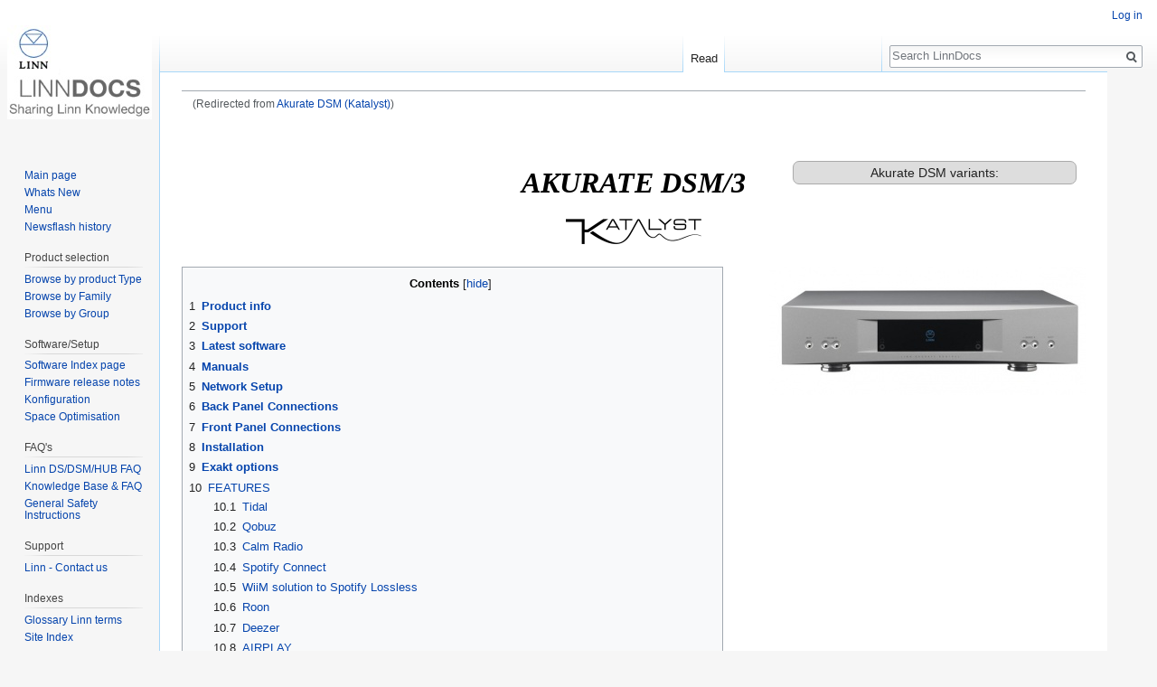

--- FILE ---
content_type: text/html; charset=UTF-8
request_url: https://docs.linn.co.uk/wiki/index.php/Akurate_DSM_(Katalyst)
body_size: 74658
content:
<!DOCTYPE html>
<html class="client-nojs" lang="en" dir="ltr">
<head>
<meta charset="UTF-8"/>
<title>Akurate DSM /3 (2018 Variant) - LinnDocs</title>
<script>document.documentElement.className = document.documentElement.className.replace( /(^|\s)client-nojs(\s|$)/, "$1client-js$2" );</script>
<script>(window.RLQ=window.RLQ||[]).push(function(){mw.config.set({"wgCanonicalNamespace":"","wgCanonicalSpecialPageName":false,"wgNamespaceNumber":0,"wgPageName":"Akurate_DSM_/3_(2018_Variant)","wgTitle":"Akurate DSM /3 (2018 Variant)","wgCurRevisionId":31967,"wgRevisionId":31967,"wgArticleId":3702,"wgIsArticle":true,"wgIsRedirect":false,"wgAction":"view","wgUserName":null,"wgUserGroups":["*"],"wgCategories":["Linn DSM","Exakt","Katalyst","Family: Akurate","CORE1","UTOPIK Upgrade"],"wgBreakFrames":false,"wgPageContentLanguage":"en","wgPageContentModel":"wikitext","wgSeparatorTransformTable":["",""],"wgDigitTransformTable":["",""],"wgDefaultDateFormat":"dmy","wgMonthNames":["","January","February","March","April","May","June","July","August","September","October","November","December"],"wgMonthNamesShort":["","Jan","Feb","Mar","Apr","May","Jun","Jul","Aug","Sep","Oct","Nov","Dec"],"wgRelevantPageName":"Akurate_DSM_/3_(2018_Variant)","wgRelevantArticleId":3702,"wgRequestId":"43b22a3abaa3b58a0118caac","wgIsProbablyEditable":false,"wgRelevantPageIsProbablyEditable":false,"wgRestrictionEdit":[],"wgRestrictionMove":[],"wgRedirectedFrom":"Akurate_DSM_(Katalyst)","wgCategoryTreePageCategoryOptions":"{\"mode\":0,\"hideprefix\":20,\"showcount\":true,\"namespaces\":false}","wgInternalRedirectTargetUrl":"/wiki/index.php/Akurate_DSM_/3_(2018_Variant)"});mw.loader.state({"site.styles":"ready","noscript":"ready","user.styles":"ready","user":"ready","user.options":"ready","user.tokens":"loading","ext.categoryTree.css":"ready","mediawiki.legacy.shared":"ready","mediawiki.legacy.commonPrint":"ready","mediawiki.sectionAnchor":"ready","mediawiki.skinning.interface":"ready","skins.vector.styles":"ready"});mw.loader.implement("user.tokens@07n2jmx",function($,jQuery,require,module){/*@nomin*/mw.user.tokens.set({"editToken":"+\\","patrolToken":"+\\","watchToken":"+\\","csrfToken":"+\\"});
});mw.loader.load(["mediawiki.action.view.redirect","ext.tabs","ext.categoryTree","site","mediawiki.page.startup","mediawiki.user","mediawiki.hidpi","mediawiki.page.ready","jquery.makeCollapsible","mediawiki.toc","mediawiki.searchSuggest","skins.vector.js"]);});</script>
<link rel="stylesheet" href="/wiki/load.php?debug=false&amp;lang=en&amp;modules=ext.categoryTree.css%7Cmediawiki.legacy.commonPrint%2Cshared%7Cmediawiki.sectionAnchor%7Cmediawiki.skinning.interface%7Cskins.vector.styles&amp;only=styles&amp;skin=vector"/>
<script async="" src="/wiki/load.php?debug=false&amp;lang=en&amp;modules=startup&amp;only=scripts&amp;skin=vector"></script>
<meta name="ResourceLoaderDynamicStyles" content=""/>
<link rel="stylesheet" href="/wiki/load.php?debug=false&amp;lang=en&amp;modules=site.styles&amp;only=styles&amp;skin=vector"/>
<meta name="generator" content="MediaWiki 1.31.1"/>
<link rel="shortcut icon" href="/favicon.ico"/>
<link rel="search" type="application/opensearchdescription+xml" href="/wiki/opensearch_desc.php" title="LinnDocs (en)"/>
<link rel="EditURI" type="application/rsd+xml" href="https://docs.linn.co.uk/wiki/api.php?action=rsd"/>
<link rel="alternate" type="application/atom+xml" title="LinnDocs Atom feed" href="/wiki/index.php?title=Special:RecentChanges&amp;feed=atom"/>
<link rel="canonical" href="https://docs.linn.co.uk/wiki/index.php/Akurate_DSM_/3_(2018_Variant)"/>
<style type="text/css" id="tabs-dynamic-styles">/*<![CDATA[*/
/* Dynamically generated tabs styles */
.tabs-input-0:checked ~ .tabs-container .tabs-content-1 {display:inline-block;}
.tabs-input-0:checked ~ .tabs-container .tabs-inline.tabs-content-1 {display:inline;}
.tabs-input-0:checked ~ .tabs-container .tabs-block.tabs-content-1 {display:block;}
/* The same styles, but with .checked instead of :checked, for browsers that rely on the JavaScript fallback */
.tabs-input-0.checked ~ .tabs-container .tabs-content-1 {display:inline-block;}
.tabs-input-0.checked ~ .tabs-container .tabs-inline.tabs-content-1 {display:inline;}
.tabs-input-0.checked ~ .tabs-container .tabs-block.tabs-content-1 {display:block;}
.tabs-dropdown .tabs-content,.tabs-dropdown .tabs-container,.tabs-dropdown li,.tabs-dropdown ul,.tabs-dropdown ol {background-color: white}
/*]]>*/</style>
<!--[if lt IE 9]><script src="/wiki/load.php?debug=false&amp;lang=en&amp;modules=html5shiv&amp;only=scripts&amp;skin=vector&amp;sync=1"></script><![endif]-->
</head>
<body class="mediawiki ltr sitedir-ltr mw-hide-empty-elt ns-0 ns-subject page-Akurate_DSM_3_2018_Variant rootpage-Akurate_DSM_3_2018_Variant skin-vector action-view">		<div id="mw-page-base" class="noprint"></div>
		<div id="mw-head-base" class="noprint"></div>
		<div id="content" class="mw-body" role="main">
			<a id="top"></a>
			<div class="mw-indicators mw-body-content">
</div>
<h1 id="firstHeading" class="firstHeading" lang="en"><span style="position: absolute; clip: rect(1px 1px 1px 1px); clip: rect(1px, 1px, 1px, 1px);">Akurate DSM /3 (2018 Variant)</span></h1>			<div id="bodyContent" class="mw-body-content">
				<div id="siteSub" class="noprint">From LinnDocs</div>				<div id="contentSub"><span class="mw-redirectedfrom">(Redirected from <a href="/wiki/index.php?title=Akurate_DSM_(Katalyst)&amp;redirect=no" class="mw-redirect" title="Akurate DSM (Katalyst)">Akurate DSM (Katalyst)</a>)</span></div>
								<div id="jump-to-nav" class="mw-jump">
					Jump to:					<a href="#mw-head">navigation</a>, 					<a href="#p-search">search</a>
				</div>
				<div id="mw-content-text" lang="en" dir="ltr" class="mw-content-ltr"><div class="mw-parser-output"><p><br />
</p>
<span style="position:absolute;right:10px;"><form id="tabs-inputform" class="tabs tabs-inputform" action="#"></form><div class="tabs tabs-togglebox tabs-inline tabs-dropdown" style="width:200px;width:225pt" data-bgcolor="white"><style type="text/css">.tabs-dropdown[data-bgcolor="white"] .tabs-content,.tabs-dropdown[data-bgcolor="white"] .tabs-container,.tabs-dropdown[data-bgcolor="white"] li,.tabs-dropdown[data-bgcolor="white"] ul,.tabs-dropdown[data-bgcolor="white"] ol {background-color: white}</style><div class="tabs-container"><div class="tabs-label" tabindex="-1">Akurate DSM variants:</div><menu class="tabs-content" style=""> 
<ul><li><u><a href="/wiki/index.php/Akurate_DSM_Variants" title="Akurate DSM Variants"> How to id your variant?  </a><br /></u></li><u>
<li><a href="/wiki/index.php/Akurate_DSM_/0_(2011_Variant)" title="Akurate DSM /0 (2011 Variant)"> Akurate DSM Original  (2011 Variant) </a><br /></li>
<li><a href="/wiki/index.php/Akurate_DSM_/1_(2014_Variant)" title="Akurate DSM /1 (2014 Variant)"> Akurate DSM  Exakt (2014 Variant) </a><br /></li>
<li><a href="/wiki/index.php/Akurate_DSM_/2_(2014_Variant)" title="Akurate DSM /2 (2014 Variant)"> Akurate DSM HDMI2 (2014 Variant)</a><br /></li>
</u><li><u><a class="mw-selflink selflink"> Akurate DSM Katalyst (2018 Variant)</a><br /></u></li></ul>
<p><br />
<i>Akurate Exakt DSM</i>
</p>
<ul><li><u><a href="/wiki/index.php/Akurate_Exakt_DSM_/0_(2014_Variant_2014)" title="Akurate Exakt DSM /0 (2014 Variant 2014)"> Akurate Exakt DSM Original (2011_Variant)</a><br /></u></li><u>
<li><a href="/wiki/index.php/Akurate_Exakt_DSM_/1_(2014-2018_Variant)" title="Akurate Exakt DSM /1 (2014-2018 Variant)"> Akurate Exakt DSM HDMI2 (2014-2018 Variant)</a><br /></li>
</u><li><u><a href="/wiki/index.php/Akurate_System_Hub_/0_(2018_Variant)" title="Akurate System Hub /0 (2018 Variant)"> Akurate System Hub  (2018 Variant)</a><br /></u></li></ul>
</menu></div></div></span>
<p style="color:black; text-align: center; font-family:Arial Black;font-size:24pt;font-weight: bold;font-style: italic;"> AKURATE DSM/3<br /> <a href="/wiki/index.php/Katalyst_DAC" title="Katalyst DAC"><img alt="Katalyst-text.png" src="/wiki/images/thumb/1/11/Katalyst-text.png/150px-Katalyst-text.png" width="150" height="33" srcset="/wiki/images/thumb/1/11/Katalyst-text.png/225px-Katalyst-text.png 1.5x, /wiki/images/thumb/1/11/Katalyst-text.png/300px-Katalyst-text.png 2x" /></a> <br /></p>
<div class="floatright"><a href="/wiki/index.php/File:AkurateKontrolFrontTop.jpg" class="image"><img alt="AkurateKontrolFrontTop.jpg" src="/wiki/images/thumb/9/93/AkurateKontrolFrontTop.jpg/350px-AkurateKontrolFrontTop.jpg" width="350" height="142" srcset="/wiki/images/thumb/9/93/AkurateKontrolFrontTop.jpg/525px-AkurateKontrolFrontTop.jpg 1.5x, /wiki/images/9/93/AkurateKontrolFrontTop.jpg 2x" /></a></div>
<div id="toc" class="toc"><div class="toctitle" lang="en" dir="ltr"><h2>Contents</h2></div>
<ul>
<li class="toclevel-1 tocsection-1"><a href="#Product_info"><span class="tocnumber">1</span> <span class="toctext"><b>Product info</b></span></a></li>
<li class="toclevel-1 tocsection-2"><a href="#Support"><span class="tocnumber">2</span> <span class="toctext"><b>Support</b></span></a></li>
<li class="toclevel-1 tocsection-3"><a href="#Latest_software"><span class="tocnumber">3</span> <span class="toctext"><b>Latest software</b></span></a></li>
<li class="toclevel-1 tocsection-4"><a href="#Manuals"><span class="tocnumber">4</span> <span class="toctext"><b>Manuals</b></span></a></li>
<li class="toclevel-1 tocsection-5"><a href="#Network_Setup"><span class="tocnumber">5</span> <span class="toctext"><b>Network Setup</b></span></a></li>
<li class="toclevel-1 tocsection-6"><a href="#Back_Panel_Connections"><span class="tocnumber">6</span> <span class="toctext"><b>Back Panel Connections</b></span></a></li>
<li class="toclevel-1 tocsection-7"><a href="#Front_Panel_Connections"><span class="tocnumber">7</span> <span class="toctext"><b>Front Panel Connections</b></span></a></li>
<li class="toclevel-1 tocsection-8"><a href="#Installation"><span class="tocnumber">8</span> <span class="toctext"><b>Installation</b></span></a></li>
<li class="toclevel-1 tocsection-9"><a href="#Exakt_options"><span class="tocnumber">9</span> <span class="toctext"><b>Exakt options</b></span></a></li>
<li class="toclevel-1 tocsection-10"><a href="#FEATURES"><span class="tocnumber">10</span> <span class="toctext">FEATURES</span></a>
<ul>
<li class="toclevel-2"><a href="#Tidal"><span class="tocnumber">10.1</span> <span class="toctext">Tidal</span></a></li>
<li class="toclevel-2"><a href="#Qobuz"><span class="tocnumber">10.2</span> <span class="toctext">Qobuz</span></a></li>
<li class="toclevel-2"><a href="#Calm_Radio"><span class="tocnumber">10.3</span> <span class="toctext">Calm Radio</span></a></li>
<li class="toclevel-2"><a href="#Spotify_Connect"><span class="tocnumber">10.4</span> <span class="toctext">Spotify Connect</span></a></li>
<li class="toclevel-2"><a href="#WiiM_solution_to_Spotify_Lossless"><span class="tocnumber">10.5</span> <span class="toctext">WiiM solution to Spotify Lossless</span></a></li>
<li class="toclevel-2"><a href="#Roon"><span class="tocnumber">10.6</span> <span class="toctext">Roon</span></a></li>
<li class="toclevel-2"><a href="#Deezer"><span class="tocnumber">10.7</span> <span class="toctext">Deezer</span></a></li>
<li class="toclevel-2"><a href="#AIRPLAY"><span class="tocnumber">10.8</span> <span class="toctext">AIRPLAY</span></a></li>
</ul>
</li>
<li class="toclevel-1 tocsection-11"><a href="#FAQ.27s"><span class="tocnumber">11</span> <span class="toctext"><b>FAQ's</b></span></a>
<ul>
<li class="toclevel-2"><a href="#Front_display_information"><span class="tocnumber">11.1</span> <span class="toctext">Front display information</span></a></li>
<li class="toclevel-2"><a href="#Inputs.2FOutputs"><span class="tocnumber">11.2</span> <span class="toctext">Inputs/Outputs</span></a>
<ul>
<li class="toclevel-3"><a href="#I_have_a_Akurate_DS.2FDSM_and_Akurate_ExaktBox10_what_can_I_upgrade_to_Katalyst.3F"><span class="tocnumber">11.2.1</span> <span class="toctext">I have a Akurate DS/DSM and Akurate ExaktBox10 what can I upgrade to Katalyst?</span></a></li>
</ul>
</li>
</ul>
</li>
<li class="toclevel-1 tocsection-12"><a href="#Technical_Specification"><span class="tocnumber">12</span> <span class="toctext"><b>Technical Specification</b></span></a></li>
</ul>
</div>

<h2><span class="mw-headline" id="Product_info"><b>Product info</b></span></h2>
<table border="0" cellspacing="0" cellpadding="0" style="text-align:left;vertical-align:top;margin-left: 50px;">
<tbody><tr>
<td width="170px">&#8226; <i>Product Name:</i>
</td>
<td width="330px"><b>
</b><p><b>Akurate DSM/3  (Variant 2018)
</b><br />
</p>
</td></tr>
<tr>
<td>&#8226; <i>Date of Introduction:</i></td>
<td><b>March 2018 - Sept 2022
</b><p><b></b>
</p>
</td></tr>
<tr>
<td><br /></td>
<td><small> Replaced by <a href="/wiki/index.php/Selekt_Products" title="Selekt Products"> the<u> Selekt</u> products</a><br /><br />
</small><p><small></small>
</p>
</td></tr>
<tr>
<td>&#8226; <i>Type:</i></td>
<td><b> Integrated digital music player
</b><p><b>and preamplifier
</b>
</p>
</td></tr>
</tbody></table>
<ul><li><i>Features</i></li></ul>
<dl><dd><dl><dd>&#8226; <a rel="nofollow" class="external text" href="https://www.linn.co.uk/technology/katalyst"><b>Katalyst</b> DAC Architecture - AK4497</a></dd>
<dd>&#8226; <a href="/wiki/index.php/DSD_Support" title="DSD Support">DSD Support</a></dd>
<dd>&#8226; <a href="/wiki/index.php/Why_Linn_DS_is_the_best_way_to_play_CDs" title="Why Linn DS is the best way to play CDs"> DS Design</a></dd>
<dd>&#8226;  <a href="/wiki/index.php/Dynamik" title="Dynamik">Dynamik Power Supply</a></dd>
<dd>&#8226;  <a href="/wiki/index.php/Akurate_Exakt_System" title="Akurate Exakt System">Exakt system</a></dd>
<dd>&#8226;  <a href="/wiki/index.php/Phono_Stage_Card" title="Phono Stage Card">Phono/Turntable input stage</a></dd>
<dd>&#8226;  <a href="/wiki/index.php/Surround_Sound#Introduction" title="Surround Sound">Surround Sound</a></dd>
<dd>&#8226;  <a href="/wiki/index.php/HDMI-2" class="mw-redirect" title="HDMI-2">HDMI-2</a></dd></dl></dd></dl>
<p><br /><u><b>Hardware Upgrades</b></u><br />
</p>
<dl><dd><a href="/wiki/index.php/PSU:UTOPIK#UTOPIK_POWER_SUPPLY_UPGRADE" title="PSU:UTOPIK"><u>UTOPIK Power Supply upgrade</u></a>: Improved power supply</dd></dl>
<dl><dd><i>Note: It should be noted that this upgrade information may at times be out of date and should not be used as a current list of what upgrades are available.</i></dd></dl>
<h2><span class="mw-headline" id="Support"><b>Support</b></span></h2>
<p><a rel="nofollow" class="external text" href="http://www.linn.co.uk/support">Linn Support Site</a>
</p>
<h2><span class="mw-headline" id="Latest_software"><b>Latest software</b></span></h2>
<p><a rel="nofollow" class="external text" href="https://www.linn.co.uk/support/software-apps">Latest software releases</a>
</p><p><a href="/wiki/index.php/ReleaseNotes" title="ReleaseNotes">Details of latest Product release software</a>
</p>
<h2><span class="mw-headline" id="Manuals"><b>Manuals</b></span></h2>
<p><a rel="nofollow" class="external text" href="http://small.linncdn.com/product-catalogue/documents/Linn_Akurate_DSM_Quickstart.pdf">Quickstart Guide</a>
</p>
<dl><dd><a href="/wiki/index.php/Using_the_Linn_DS/DSM_product" title="Using the Linn DS/DSM product"><u>Using the Linn DS/DSM/HUB with IR handset, PC, MAC, Android tablet, iPad/iPhone...</u></a></dd></dl>
<dl><dd><a href="/wiki/index.php/DS_Control_Options#IR_Handsets" class="mw-redirect" title="DS Control Options"><u>Remote Control manual</u></a></dd></dl>
<dl><dd><a href="/wiki/index.php/Manage_Systems" title="Manage Systems"><u>Manage Systems manual</u></a></dd></dl>
<dl><dd><a href="/wiki/index.php/Advanced_Space_optimisation" class="mw-redirect" title="Advanced Space optimisation"><u>Space Optimisation (Advanced)</u></a></dd></dl>
<dl><dd><a href="/wiki/index.php/Surround_Sound" title="Surround Sound"><u>Surround Sound with Exakt systems</u></a></dd></dl>
<dl><dd><a rel="nofollow" class="external text" href="http://docs.linn.co.uk/wiki/images/1/1b/Linn_Safety_Info.pdf"><u>Safety Information</u></a></dd></dl>
<dl><dd><a rel="nofollow" class="external text" href="http://www.linn.co.uk/warranty"><u>Warranty Terms and Conditions</u></a></dd></dl>
<dl><dd><a href="/wiki/index.php/ThirdPartySoftwareCopyright" title="ThirdPartySoftwareCopyright"><u>Third Party Software Copyright</u></a></dd></dl>
<p><br />
</p>
<h2><span class="mw-headline" id="Network_Setup"><b>Network Setup</b></span></h2>
<ul><li><a href="/wiki/index.php/General_Networking" title="General Networking">General Networking</a></li></ul>
<h2><span class="mw-headline" id="Back_Panel_Connections"><b>Back Panel Connections</b></span></h2>
<div class="center"><div class="floatnone"><img alt="Akurate DSM 1 rear.jpg" src="/wiki/images/thumb/0/08/Akurate_DSM_1_rear.jpg/700px-Akurate_DSM_1_rear.jpg" width="700" height="223" srcset="/wiki/images/thumb/0/08/Akurate_DSM_1_rear.jpg/1050px-Akurate_DSM_1_rear.jpg 1.5x, /wiki/images/thumb/0/08/Akurate_DSM_1_rear.jpg/1400px-Akurate_DSM_1_rear.jpg 2x" /></div></div>
<ol><li><b>MAINS INPUT</b> - To connect to the mains electricity supply.</li>
<li><a href="/wiki/index.php/FALLBACK" title="FALLBACK"><u><b>FALLBACK</b></u></a> - To put the device into Fallback mode (used when reprogramming)</li>
<li><b>ETHERNET</b> - To connect to a network (100Base-T)</li>
<li><a href="/wiki/index.php/Exakt_link" title="Exakt link"><u><b>EXAKT LINK</b></u></a> - To connect to Exakt compatible devices (Exaktbox, Exakt Speakers, Urika II etc)</li>
<li><b>ANALOGUE INPUTS</b> (XLR, line level) - To connect an analogue source with balanced (XLR) outputs.</li>
<li><b>ANALOGUE INPUTS</b> (RCA, line level / phono) - To connect a line level or turntable analogue source with unbalanced (RCA) outputs.<sup>1</sup></li>
<li><b>PHONO GROUND</b> - To connect to a turntable grounding terminal.</li>
<li><b>ANALOGUE OUTPUTS</b> (XLR,variable level) - To connect to a preamplifier (or power amplifier when internal volume control is enabled) with balanced (XLR) analogue inputs.</li>
<li><b>ANALOGUE OUTPUTS</b> (RCA, variable level) - To connect to a preamplifier (or power amplifier when internal volume control is enabled) with unbalanced (RCA) analogue inputs.</li>
<li><b>DIGITAL INPUTS</b> (Spdif) - To connect sources with Spdif (RCA) digital outputs.</li>
<li><b>DIGITAL OUTPUT</b> (Spdif) - To connect to an external DAC or computer that has an Spdif digital input.</li>
<li><b>DIGITAL INPUTS</b> (Toslink) - To connect sources with Toslink (optical) digital outputs.</li>
<li><b>DIGITAL OUTPUT</b> (Toslink) - To connect to an external DAC or computer that has a Toslink (optical) digital input.</li>
<li><b>HDMI INPUTS</b> - To connect sources with HDMI outputs <sup>2</sup></li>
<li><b>HDMI OUTPUT</b> - To connect to a display device with HDMI inputs <sup>2</sup>  and <a href="/wiki/index.php/HDMI#HDMI_ARC" title="HDMI"><u>HDMI-ARC</u></a></li>
<li><b>EARTH GROUND</b> - To connect to an earthing terminal if no mains earth is available or to join to the earths of other products in the system to improve performance in areas of poor/noisy electrical earth conditions.</li></ol>
<p><br />
</p><p><b><sup>1</sup></b> Input 2 is line level only. Input 3/PH is a configurable input, which is factory set as a moving coil phono input for connection to turntables. This can be changed by a Linn dealer to a moving magnet phono input or a line level input.<br />
<b><sup>2</sup></b> <a href="https://www.hdmi.org/resource/cables" rel="nofollow"><img alt="HDMI Premium certification.png" src="/wiki/images/thumb/3/3b/HDMI_Premium_certification.png/30px-HDMI_Premium_certification.png" width="30" height="67" srcset="/wiki/images/thumb/3/3b/HDMI_Premium_certification.png/45px-HDMI_Premium_certification.png 1.5x, /wiki/images/thumb/3/3b/HDMI_Premium_certification.png/60px-HDMI_Premium_certification.png 2x" /></a> Linn recommend using <span class="plainlinks"><u><a rel="nofollow" class="external text" href="https://www.hdmi.org/spec/premiumcable">Premium High Speed Certifiied HDMI cables</a></u></span> for an optimal experience. (supporting HDCP 2.2 up to and including 60Hz UHD.)<br />
</p><p><br />
<br /><br />
</p>
<h2><span class="mw-headline" id="Front_Panel_Connections"><b>Front Panel Connections</b></span></h2>
<div class="center"><div class="floatnone"><a href="/wiki/index.php/File:Akurate_DSM_front.jpg" class="image"><img alt="Akurate DSM front.jpg" src="/wiki/images/thumb/a/ab/Akurate_DSM_front.jpg/750px-Akurate_DSM_front.jpg" width="750" height="244" srcset="/wiki/images/a/ab/Akurate_DSM_front.jpg 1.5x" /></a></div></div>
<ol><li><b>MUTE BUTTON</b> - Mutes/unmutes the audio</li>
<li><b>VOLUME ADJUST BUTTONS</b> - Changes the volume up/down</li>
<li><b>SOURCE SELECT BUTTONS</b> - Changes to the previous/next source</li>
<li><b>SLEEP BUTTON</b> - Brings the unit in/out of sleep mode</li>
<li><b>FRONT PANEL DISPLAY</b></li>
<li><b>HEADPHONE OUTPUT</b> - To connect to stereo headphones with a 3.5mm input (Output Impedance	&lt;2Ω)</li>
<li><b>AUX SOURCE INPUT</b> - To connect to a stereo audio source with a 3.5mm output <sup>2</sup></li>
<li><b>POWER SWITCH</b>- Switches the power on/off</li></ol>
<p><br />
</p>
<h2><span class="mw-headline" id="Installation"><b>Installation</b></span></h2>
<p>Please read the following carefully <b>before</b> installing the unit in your system – your unit may need to be reconfigured by your Linn retailer.
</p>
<ul><li><a rel="nofollow" class="external text" href="http://docs.linn.co.uk/wiki/index.php/product_unpacking">Unpacking Information</a></li></ul>
<ul><li><a rel="nofollow" class="external text" href="http://docs.linn.co.uk/wiki/index.php/product_positioning">Positioning Information</a></li></ul>
<h2><span class="mw-headline" id="Exakt_options"><b>Exakt options</b></span></h2>
<p>Exakt usage with the Akurate DSM/3 can be found in <a href="/wiki/index.php/Akurate_Exakt_System" title="Akurate Exakt System">Akurate_Exakt_System</a>
</p><p><br />
</p>
<h2><span class="mw-headline" id="FEATURES">FEATURES</span></h2>
<h3><span class="mw-headline" id="Tidal">Tidal</span></h3>
<div class="mw-collapsible mw-collapsed">
 <div class="mw-collapsible-toggle toccolours" style="float: none; background-color:#FAEBD7; box-shadow: 4px 4px 8px #FAEBD7;">
  <div class="mw-collapsible-toggle-row">   <div class="mw-collapsible-toggle-header mw-collapsible-arrowtoggle" style="background-color:#FAEBD7"><div class="floatleft"><a href="/wiki/index.php/File:Tidal-icon.png" class="image"><img alt="Tidal-icon.png" src="/wiki/images/thumb/0/03/Tidal-icon.png/50px-Tidal-icon.png" width="50" height="50" srcset="/wiki/images/thumb/0/03/Tidal-icon.png/75px-Tidal-icon.png 1.5x, /wiki/images/thumb/0/03/Tidal-icon.png/100px-Tidal-icon.png 2x" /></a></div><big>Tidal</big> <br />  <div align="center"><font color="blue"><i><b><span class="blink">Click for more....</span></b></i></font></div>
    </div>
  </div>
 </div>
<div class="mw-collapsible-content" style="border:1px solid black;padding: 15px">
<dl><dd><dl><dd><div class="floatleft"><a href="/wiki/index.php/File:Tidal-icon.png" class="image"><img alt="Tidal-icon.png" src="/wiki/images/thumb/0/03/Tidal-icon.png/30px-Tidal-icon.png" width="30" height="30" srcset="/wiki/images/thumb/0/03/Tidal-icon.png/45px-Tidal-icon.png 1.5x, /wiki/images/thumb/0/03/Tidal-icon.png/60px-Tidal-icon.png 2x" /></a></div><p style="padding:10px"><span class="plainlinks"><a rel="nofollow" class="external text" href="https://tidal.com/"><u>Tidal</u></a></span> This will work with Linn DS/DSM products running Davaar23 firmware. This can be updated using the <b>Konfig</b> software.</p></dd>
<dd>To create and add Tidal tracks to a Linn DS/DSM playlist, you require <u><a href="/wiki/index.php/Kazoo" class="mw-redirect" title="Kazoo">Kazoo</a></u> or <u><a href="/wiki/index.php/Linn_App" class="mw-redirect" title="Linn App">Linn App</a></u></dd></dl></dd></dl>
<dl><dd><dl><dd>Tidal is supported in countries listed <a rel="nofollow" class="external text" href="https://tidalsupport.zendesk.com/hc/en-us/articles/202052531-HiFi-Partner-country-availability">HERE</a> on the Tidal website</dd></dl></dd></dl>
<dl><dd>Check <u><a href="/wiki/index.php/FAQ-Streaming_Services#Tidal" title="FAQ-Streaming Services">for Tidal FAQ's with Linn DS/DSM</a></u></dd></dl>
</div>
</div>
<h3><span class="mw-headline" id="Qobuz">Qobuz</span></h3>
<div class="mw-collapsible mw-collapsed">
 <div class="mw-collapsible-toggle toccolours" style="float: none; background-color:#FAEBD7; box-shadow: 4px 4px 8px #FAEBD7;">
  <div class="mw-collapsible-toggle-row">   <div class="mw-collapsible-toggle-header mw-collapsible-arrowtoggle" style="background-color:#FAEBD7"><div class="floatleft"><a href="/wiki/index.php/File:Qobuz-icon.png" class="image"><img alt="Qobuz-icon.png" src="/wiki/images/thumb/c/c7/Qobuz-icon.png/50px-Qobuz-icon.png" width="50" height="50" srcset="/wiki/images/thumb/c/c7/Qobuz-icon.png/75px-Qobuz-icon.png 1.5x, /wiki/images/thumb/c/c7/Qobuz-icon.png/100px-Qobuz-icon.png 2x" /></a></div><big>Qobuz</big> <br />  <div align="center"><font color="blue"><i><b><span class="blink">Click for more....</span></b></i></font></div>
    </div>
  </div>
 </div>
<div class="mw-collapsible-content" style="border:1px solid black;padding: 15px">
<dl><dd><dl><dd><div class="floatleft"><a href="/wiki/index.php/File:Qobuz-icon.png" class="image"><img alt="Qobuz-icon.png" src="/wiki/images/thumb/c/c7/Qobuz-icon.png/50px-Qobuz-icon.png" width="50" height="50" srcset="/wiki/images/thumb/c/c7/Qobuz-icon.png/75px-Qobuz-icon.png 1.5x, /wiki/images/thumb/c/c7/Qobuz-icon.png/100px-Qobuz-icon.png 2x" /></a></div><span class="plainlinks"><a rel="nofollow" class="external text" href="https://www.qobuz.com/gb-en/discover"><u>Qobuz</u></a>  Streaming CD or Hi-Res quality music</span></dd></dl></dd></dl>
<dl><dd><dl><dd>To create and add Qobuz tracks to a Linn DS/DSM playlist you require <u><a href="/wiki/index.php/Kazoo" class="mw-redirect" title="Kazoo">Kazoo</a></u> or <u><a href="/wiki/index.php/Linn_App" class="mw-redirect" title="Linn App">Linn App</a></u></dd></dl></dd></dl>
<dl><dd><dl><dd>Check for <u><a href="/wiki/index.php/FAQ-Streaming_Services#Qobuz" title="FAQ-Streaming Services"> Qobuz FAQ's with LInn DS/DSM</a></u></dd></dl></dd></dl>
</div>
</div>
<h3><span class="mw-headline" id="Calm_Radio">Calm Radio</span></h3>
<div class="mw-collapsible mw-collapsed">
 <div class="mw-collapsible-toggle toccolours" style="float: none; background-color:#FAEBD7; box-shadow: 4px 4px 8px #FAEBD7;">
  <div class="mw-collapsible-toggle-row">   <div class="mw-collapsible-toggle-header mw-collapsible-arrowtoggle" style="background-color:#FAEBD7"><div class="floatleft"><a href="/wiki/index.php/File:CalmRadio-Icon.png" class="image"><img alt="CalmRadio-Icon.png" src="/wiki/images/thumb/9/94/CalmRadio-Icon.png/50px-CalmRadio-Icon.png" width="50" height="50" srcset="/wiki/images/thumb/9/94/CalmRadio-Icon.png/75px-CalmRadio-Icon.png 1.5x, /wiki/images/thumb/9/94/CalmRadio-Icon.png/100px-CalmRadio-Icon.png 2x" /></a></div><big>Calm Radio</big> <br />  <div align="center"><font color="blue"><i><b><span class="blink">Click for more....</span></b></i></font></div>
    </div>
  </div>
 </div>
<div class="mw-collapsible-content" style="border:1px solid black;padding: 15px">
<dl><dd><dl><dd><div class="floatleft"><a href="/wiki/index.php/File:CalmRadio-Icon.png" class="image"><img alt="CalmRadio-Icon.png" src="/wiki/images/thumb/9/94/CalmRadio-Icon.png/50px-CalmRadio-Icon.png" width="50" height="50" srcset="/wiki/images/thumb/9/94/CalmRadio-Icon.png/75px-CalmRadio-Icon.png 1.5x, /wiki/images/thumb/9/94/CalmRadio-Icon.png/100px-CalmRadio-Icon.png 2x" /></a></div></dd>
<dd><span class="plainlinks"><a rel="nofollow" class="external text" href="https://calmradio.com"><u>Calm Radio</u></a>  <i>"Music that helps you get through the day "</i></span></dd></dl></dd></dl>
<dl><dd><dl><dd>To create and add Calm Radio tracks to a Linn DS/DSM playlist you require <u><a href="/wiki/index.php/Kazoo" class="mw-redirect" title="Kazoo">Kazoo</a></u> or <u><a href="/wiki/index.php/Linn_App" class="mw-redirect" title="Linn App">Linn App</a></u></dd></dl></dd></dl>
<dl><dd><dl><dd>Check <u><a href="/wiki/index.php/FAQ-Streaming_Services#Calm_Radio" title="FAQ-Streaming Services"> Check for Calm Radio FAQ's with Linn DS/DSM</a></u></dd></dl></dd></dl>
</div>
</div>
<h3><span class="mw-headline" id="Spotify_Connect">Spotify Connect</span></h3>
<div class="mw-collapsible mw-collapsed">
 <div class="mw-collapsible-toggle toccolours" style="float: none; background-color:#FAEBD7; box-shadow: 4px 4px 8px #FAEBD7;">
  <div class="mw-collapsible-toggle-row">   <div class="mw-collapsible-toggle-header mw-collapsible-arrowtoggle" style="background-color:#FAEBD7"><div class="floatleft"><a href="/wiki/index.php/File:Spotify-icon-22.png" class="image"><img alt="Spotify-icon-22.png" src="/wiki/images/thumb/1/10/Spotify-icon-22.png/50px-Spotify-icon-22.png" width="50" height="50" srcset="/wiki/images/thumb/1/10/Spotify-icon-22.png/75px-Spotify-icon-22.png 1.5x, /wiki/images/thumb/1/10/Spotify-icon-22.png/100px-Spotify-icon-22.png 2x" /></a></div>   <big>Spotify Connect</big> <br />  <div align="center"><font color="blue"><i><b><span class="blink">Click for more....</span></b></i></font></div>
    </div>
  </div>
 </div>
<div class="mw-collapsible-content" style="border:1px solid black;padding: 15px">
<div class="floatleft"><a href="https://open.spotify.com/?" rel="nofollow"><img alt="Spotify-icon-22.png" src="/wiki/images/thumb/1/10/Spotify-icon-22.png/50px-Spotify-icon-22.png" width="50" height="50" srcset="/wiki/images/thumb/1/10/Spotify-icon-22.png/75px-Spotify-icon-22.png 1.5x, /wiki/images/thumb/1/10/Spotify-icon-22.png/100px-Spotify-icon-22.png 2x" /></a></div>
<dl><dd><span class="plainlinks"><a rel="nofollow" class="external text" href="https://www.spotify.com/uk/connect/"><u>Spotify Connect</u></a> </span>can now be used on Linn products using firmware Davaar59 (Aug 2017) or later firmware. (That is, if your  <u>Linn DS/DSM</u>  has had a software update after Aug 2017 then you can use Spotify connect)<br /></dd>
<dd>This allows you to select and play your Spotify music on your Linn DS/DSM players and use the internal volume control on the Linn DS/DSM.<br /><br /></dd>
<dd>To connect your Spotify account to the  <u>Linn DS/DSM</u>&#160;:
<dl><dd><ol><li>On your control device, iPad/Android/PC/MAC etc, connect to the same computer network as your Linn DS/DSM</li>
<li>Start your Spotify app, (if it is already open then close the App, wait a few seconds, and open the App)</li>
<li>Now check the Spotify Speakers icon to find your Linn DS. (In some cases you may have to power cycle your  <u>Linn DS/DSM</u>  before this is seen)</li>
<li>Select your Linn product, and you can now play to the  <u>Linn DS/DSM</u>  from the Spotify account and control the  <u>Linn DS/DSM</u>  volume.</li></ol></dd></dl></dd></dl>
<dl><dd><p style="padding:20px">This is web controlled and if your  <u>Linn DS/DSM</u>  has already been paired with your Spotify account you will be able to control even if you are not on the same ethernet network.(So be careful that if you accidentally select the  <u>Linn DS/DSM</u>  as a Spotify speaker and put the volume up high, and you are not at home)<br /></p></dd></dl>
<p class="mw-empty-elt"></p>
<dl><dd>Check <u><a href="/wiki/index.php/SpotifyConnect" title="SpotifyConnect"> FAQ Spotify Connect</a></u> for more information.</dd></dl>
<table width="100%" cellspacing="0" cellpadding="10" border="0" align="center" class="FCK&#95;_ShowTableBorders">

<tbody><tr>
<td valign="top" bgcolor="#d5fdf4">
<p><b>September 2025:We do intend to support Spotify Lossless:</b><br />  This requires non-trivial firmware changes so we don't have fixed timescales for the work completing.    <br /><br />
<b><u>Future Notes:</u></b> 
</p>
<dl><dd><ul><li>Spotify <u><i>does NOT support <b>lossless</b> for all Linn hardware variants</i></u>; Linn DS/DSM variants, which were <u>launched <b>before</b></u> the Selekt DSM (in 2018), <u>cannot</u> be updated to Spotify <u>lossless</u> due to hardware limitations. However, they will still support Spotify Connect.</li></ul>
<dl><dd>(Click <a href="/wiki/index.php/Linn_DS_CORE" title="Linn DS CORE"><b><u>HERE</u></b></a> for a list of the product groups before and after 2018 variants.)</dd></dl>
<ul><li>If you have a Linn DS/DSM that supports Spotify Lossless, this will still Songcast/share the Spotify lossless to ANY other Linn DS/DSM</li></ul></dd></dl>
</td></tr></tbody></table>
<h3><span class="mw-headline" id="WiiM_solution_to_Spotify_Lossless">WiiM solution to Spotify Lossless</span></h3>
<p>Currently, a solution for <b>Spotify lossless</b> on the Linn DSM's, you can use a <span class="plainlinks"><a rel="nofollow" class="external text" href="https://www.wiimhome.com/"><u><b>WiiM media streamer </b></u></a></span>. <br /> This setup will play at the quality of your Linn DSM – playback uses the Linn DSM’s audio clock, meaning that jitter from the source device’s clock will be removed.<br /><br />
<u><b>Note: This will ONLY work with Linn DSM, not a Linn DS.</b></u>
<br /><br />
Plug a <u>TOSLINK</u> optical cable from the  <span class="plainlinks"><a rel="nofollow" class="external text" href="https://www.wiimhome.com/"><u><b>WiiM media streamer </b></u></a></span> <b>SPDIF OUT</b>  digital output directly into a Linn DSM <b>TOSLINK</b> digital input, and use the superior audio DAC of the Linn DSM. This will give you the full Spotify lossless, and any other WiiM supported streaming services into the Linn DSM.<br /><br />
</p>
<div class="floatright"><img alt="WiiM Wiring.png" src="/wiki/images/thumb/6/6c/WiiM_Wiring.png/350px-WiiM_Wiring.png" width="350" height="263" srcset="/wiki/images/thumb/6/6c/WiiM_Wiring.png/525px-WiiM_Wiring.png 1.5x, /wiki/images/thumb/6/6c/WiiM_Wiring.png/700px-WiiM_Wiring.png 2x" /></div>
<p><br />
</p><p>Set up of the <span class="plainlinks"><a rel="nofollow" class="external text" href="https://www.wiimhome.com/"><u><b>WiiM</b></u></a></span> for use with the Linn DSM is easy
</p>
<dl><dd>1. On the <span class="plainlinks"><a rel="nofollow" class="external text" href="https://www.wiimhome.com/"><u><b>WiiM</b></u></a></span>  control app, go into <b>Devices</b>, select your WiiM and the select the gear cog on the bottom right, this will bring you into the WiiM setup page.</dd>
<dd>2. In the <b>Sound</b> submenu:
<dl><dd>a).<b>Audio Settings</b>:
<dl><dd>i) We would advise turning <i><b>"Fixed Volume Output:"</b> </i><b>ON</b>. This will give the Linn DSM full volume control options</dd>
<dd>ii) <b>Optical Output Resolution</b>: set to <i><b>"Sample rate:"</b></i><b> 192kHz</b> &amp; <i><b>Bit depth:</b></i><b> 24bit</b></dd></dl></dd>
<dd>b) .<b>Audio Output</b>:
<dl><dd>i) Change to <b>Optical Out</b></dd></dl></dd></dl></dd></dl>
<p><br /><br />
To use the WiiM with the Linn DSM and Spotify:
</p>
<dl><dd>1. Select the TOSLINK input on the Linn DSM</dd>
<dd>2. Open Spotify and <b>Connect</b> to the <b>WiiM ***</b> or the name you have given the WiiM.</dd>
<dd>3. Double check, in your Spotify User profile setting that <i><b>"Audio Streaming quality"</b></i> is set to <b>Lossless, Up to 1GB/hr</b></dd>
<dd>4. Now play Spotify music.</dd></dl>
<p><br /><br />
</p><p><br />
</p>
</div>
</div>
<h3><span class="mw-headline" id="Roon">Roon</span></h3>
<div class="mw-collapsible mw-collapsed">
 <div class="mw-collapsible-toggle toccolours" style="float: none; background-color:#FAEBD7; box-shadow: 4px 4px 8px #FAEBD7;">
  <div class="mw-collapsible-toggle-row">   <div class="mw-collapsible-toggle-header mw-collapsible-arrowtoggle" style="background-color:#FAEBD7"><div class="floatleft"><a href="/wiki/index.php/File:Roon.png" class="image"><img alt="Roon.png" src="/wiki/images/thumb/6/6b/Roon.png/50px-Roon.png" width="50" height="50" srcset="/wiki/images/thumb/6/6b/Roon.png/75px-Roon.png 1.5x, /wiki/images/thumb/6/6b/Roon.png/100px-Roon.png 2x" /></a></div><big><b>"Roon Tested"</b></big> <br />  <div align="center"><font color="blue"><i><b><span class="blink">Click for more....</span></b></i></font></div>
    </div>
  </div>
 </div>
<div class="mw-collapsible-content" style="border:1px solid black;padding: 15px">
<div class="floatleft"><a href="/wiki/index.php/Category:Roon_Ready" title="Category:Roon Ready"><img alt="RoonReadySymbol.png" src="/wiki/images/thumb/a/aa/RoonReadySymbol.png/100px-RoonReadySymbol.png" width="100" height="57" srcset="/wiki/images/thumb/a/aa/RoonReadySymbol.png/150px-RoonReadySymbol.png 1.5x, /wiki/images/thumb/a/aa/RoonReadySymbol.png/200px-RoonReadySymbol.png 2x" /></a></div> from <a href="/wiki/index.php/Beta:DsDavaar106:Release_Notes" title="Beta:DsDavaar106:Release Notes"><b>Davaar 106 onwards</b></a>, (March 2024 &gt;), the following products are also <b>Roon Ready</b> and support <a rel="nofollow" class="external text" href="https://help.roonlabs.com/portal/en/kb/articles/raat#What_is_RAAT"><b><u>RAAT</u></b></a> audio distribution:
<table border="0" cellspacing="0" cellpadding="0" style="text-align: left;">

<tbody><tr>
<td width="100px"><br />
</td>
<td width="450px"><div class="CategoryTreeTag" data-ct-mode="20" data-ct-options="{&quot;mode&quot;:20,&quot;hideprefix&quot;:20,&quot;showcount&quot;:false,&quot;namespaces&quot;:false}"><div class="CategoryTreeSection"><div class="CategoryTreeItem"><span class="CategoryTreeBullet"><span class="CategoryTreeToggle" data-ct-title="Roon_Ready" data-ct-loaded="1" data-ct-state="expanded">▼</span> </span> <a class="CategoryTreeLabel  CategoryTreeLabelNs14 CategoryTreeLabelCategory" href="/wiki/index.php/Category:Roon_Ready">Roon Ready</a></div>
		<div class="CategoryTreeChildren" style="display:block"><div class="CategoryTreeSection"><div class="CategoryTreeItem"><span class="CategoryTreeBullet">&#160;</span> <a class="CategoryTreeLabel  CategoryTreeLabelNs0 CategoryTreeLabelPage" href="/wiki/index.php/Klimax_DSM_/3_(2020_Variant)">Klimax DSM /3 (2020 Variant)</a></div>
		<div class="CategoryTreeChildren" style="display:none"></div></div>
		<div class="CategoryTreeSection"><div class="CategoryTreeItem"><span class="CategoryTreeBullet">&#160;</span> <a class="CategoryTreeLabel  CategoryTreeLabelNs0 CategoryTreeLabelPage" href="/wiki/index.php/Klimax_DSM_/Organik_Update_(2022_variant)">Klimax DSM /Organik Update (2022 variant)</a></div>
		<div class="CategoryTreeChildren" style="display:none"></div></div>
		<div class="CategoryTreeSection"><div class="CategoryTreeItem"><span class="CategoryTreeBullet">&#160;</span> <a class="CategoryTreeLabel  CategoryTreeLabelNs0 CategoryTreeLabelPage" href="/wiki/index.php/Kustom_DSM">Kustom DSM</a></div>
		<div class="CategoryTreeChildren" style="display:none"></div></div>
		<div class="CategoryTreeSection"><div class="CategoryTreeItem"><span class="CategoryTreeBullet">&#160;</span> <a class="CategoryTreeLabel  CategoryTreeLabelNs0 CategoryTreeLabelPage" href="/wiki/index.php/Majik_DSM_/4_(2020_Variant)">Majik DSM /4 (2020 Variant)</a></div>
		<div class="CategoryTreeChildren" style="display:none"></div></div>
		<div class="CategoryTreeSection"><div class="CategoryTreeItem"><span class="CategoryTreeBullet">&#160;</span> <a class="CategoryTreeLabel  CategoryTreeLabelNs0 CategoryTreeLabelPage" href="/wiki/index.php/Majik_DSM_/5_(2025_Variant)">Majik DSM /5 (2025 Variant)</a></div>
		<div class="CategoryTreeChildren" style="display:none"></div></div>
		<div class="CategoryTreeSection"><div class="CategoryTreeItem"><span class="CategoryTreeBullet">&#160;</span> <a class="CategoryTreeLabel  CategoryTreeLabelNs0 CategoryTreeLabelPage" href="/wiki/index.php/Selekt_DSM_/0">Selekt DSM /0</a></div>
		<div class="CategoryTreeChildren" style="display:none"></div></div>
		<div class="CategoryTreeSection"><div class="CategoryTreeItem"><span class="CategoryTreeBullet">&#160;</span> <a class="CategoryTreeLabel  CategoryTreeLabelNs0 CategoryTreeLabelPage" href="/wiki/index.php/Selekt_DSM_/0_Classic_Hub">Selekt DSM /0 Classic Hub</a></div>
		<div class="CategoryTreeChildren" style="display:none"></div></div>
		<div class="CategoryTreeSection"><div class="CategoryTreeItem"><span class="CategoryTreeBullet">&#160;</span> <a class="CategoryTreeLabel  CategoryTreeLabelNs0 CategoryTreeLabelPage" href="/wiki/index.php/Selekt_DSM_/1_Classic_Hub">Selekt DSM /1 Classic Hub</a></div>
		<div class="CategoryTreeChildren" style="display:none"></div></div>
		<div class="CategoryTreeSection"><div class="CategoryTreeItem"><span class="CategoryTreeBullet">&#160;</span> <a class="CategoryTreeLabel  CategoryTreeLabelNs0 CategoryTreeLabelPage" href="/wiki/index.php/Selekt_DSM_/1_Edition_Hub">Selekt DSM /1 Edition Hub</a></div>
		<div class="CategoryTreeChildren" style="display:none"></div></div>
		<div class="CategoryTreeSection"><div class="CategoryTreeItem"><span class="CategoryTreeBullet">&#160;</span> <a class="CategoryTreeLabel  CategoryTreeLabelNs0 CategoryTreeLabelPage" href="/wiki/index.php/Series_3">Series 3</a></div>
		<div class="CategoryTreeChildren" style="display:none"></div></div>
		</div></div>
		</div>
<p>		<br /> <u><b>RAAT</b> is also included with Linn DS/DSM's updated to Organik DAC's</u>
</p>
</td></tr>
</tbody></table>
<p><br /><br />
</p>
<dl><dd><dl><dd>Change <b>Roon Protocol</b> to <b><u>Roon Ready</u></b> in <u><a href="/wiki/index.php/Manage_Systems" title="Manage Systems">Manage Systems</a></u> &gt; <u>Music</u> tab.</dd>
<dd><img alt="Roon RAAT Enable.png" src="/wiki/images/thumb/3/3f/Roon_RAAT_Enable.png/700px-Roon_RAAT_Enable.png" width="700" height="183" class="thumbborder" srcset="/wiki/images/thumb/3/3f/Roon_RAAT_Enable.png/1050px-Roon_RAAT_Enable.png 1.5x, /wiki/images/3/3f/Roon_RAAT_Enable.png 2x" /></dd>
<dd>This will also allow you to decide, if the Linn DS/DSM has a <a href="/wiki/index.php/DSD_Support" title="DSD Support"><u>DAC that supports DSD playback</u></a>, which products decode the DSD. Either Roon decoding or Linn DS/DSM direct playback.</dd></dl></dd></dl>
<p><br /><br />
</p>
<div class="floatleft"><a href="https://roon.app/en/" rel="nofollow"><img alt="RoonTestedSymbol.png" src="/wiki/images/thumb/0/08/RoonTestedSymbol.png/100px-RoonTestedSymbol.png" width="100" height="68" srcset="/wiki/images/thumb/0/08/RoonTestedSymbol.png/150px-RoonTestedSymbol.png 1.5x, /wiki/images/thumb/0/08/RoonTestedSymbol.png/200px-RoonTestedSymbol.png 2x" /></a></div><p style="padding:10px"><b><u>All Linn DS/DSM <big>ARE</big> ROON CERTIFIED devices</u> </b><br /> 
</p><p>The Linn DS/DSM requires <a href="/wiki/index.php/ReleaseNotes#Davaar_63_Build_223_.284.63.223.29_Released_on_09_May_2018" title="ReleaseNotes">  Davaar63 (May 2018)</a> or later firmware to work with Roon V1.5 and above.(That is, if your Linn DS/DS/HUB has had a software update after May 2018 then you can use Roon)<br />
<br /><br />
</p><p>This allows full hi-res audio, (384k/24bit) playback controlled by the <u><a rel="nofollow" class="external text" href="https://roonlabs.com/partners/linn.html">Roon system</a></u><br />
</p>
Songcast is used to share audio <u>between Linn Products</u> when using Roon. It does not use RAAT (Roon Advanced Audio Transport) for sharing Music, so cannot be set up as a Roon-Ready sharer.<p class="mw-empty-elt"></p>
<p style="padding:20px"><b><u>Roon <i>Tested</i> Setup</u></b><br />
</p><dl><dd><ul><li>On Linn DS proxy setups, Linn DS with Linn Kontrol preamplifier connected with RS232, the Roon volume control will not control the Linn Kontrol volume.<br /></li>
<li>A Roon Core is required in your network system to allow Roon to control your Linn DS/DSM.<br /></li>
<li>ENABLE the Linn DS/DSM player in the Roon - Settings - Audio - <b>NETWORKED</b> section.<br /></li>
<li><span style="color:red"><u> In the <b>Settings</b> &gt; <b>Setup</b> make sure that the <b>"Subnet of Linn Streaming"</b> is the same as the network that the Linn DS is on. Otherwise, they will not show in the <b>Audio</b></u></span><p class="mw-empty-elt"></p></li></ul></dd></dl>
<p style="padding:20px"><b><u>Control</u></b><br />
Primary control is through Roon.
<br />Transport IR is disabled on the Linn DS/DSM when the Roon input is selected from Linn DS firmware release Davaar80 (Nov 2020)
</p>
<p style="padding:20px"><b><u>Issues</u></b><br />
Roon uses the Linn DS/DSM as a media player, the control interface <b>IS</b> Roon.<br /><br />

</p><dl><dt><dl><dd><dl><dd>&#8226; I cannot see any Linn DS in the <b>Audio</b> list...</dd></dl></dd></dl></dt>
<dd>
<dl><dd><dl><dd>If you cannot see any Linn DS product in the Audio list then check that with the setup the correct Linn Streaming subnet (network address range).</dd>
<dd>E.g. if your Linn DS has IP address <b>192.168.1.34</b> then its subnet is <b>192.168.1.0</b></dd>
<dd><span style="color:red"><u> In the <b>Settings</b> &gt; <b>Setup</b> make sure that the <b>"Subnet of Linn Streaming"</b> is the same as the network that the Linn DS is on. Otherwise, they will not show in the <b>Audio</b> tab</u>. You can find the IP address by pressing the <big>*</big> button on the IR handset</span><p class="mw-empty-elt"></p>
<dl><dd><dl><dd><dl><dd><dl><dd><img alt="Roon-Subnet for Linn.png" src="/wiki/images/thumb/4/4a/Roon-Subnet_for_Linn.png/450px-Roon-Subnet_for_Linn.png" width="450" height="264" srcset="/wiki/images/4/4a/Roon-Subnet_for_Linn.png 1.5x" /></dd></dl></dd></dl></dd></dl></dd></dl></dd></dl></dd></dl></dd></dl>


<dl><dt><dl><dd><dl><dd>&#8226; I am only getting Airplay quality audio from the Linn DS using Roon</dd></dl></dd></dl></dt>
<dd>
<dl><dd><dl><dd>In Roon: <b><u>Settings</u></b> - <b><u>Audio</u></b> setup page, you will have devices listed with <b><i>"via Linn Streaming"</i></b> and devices listed with <b><i>"via Airplay"</i></b>.</dd>
<dd>Pressing this "ENABLE" button on <b><i>"via Linn Streaming"</i></b> will bring this Linn DS player alive.</dd>
<dd>When you press ENABLE, this will then allow you to rename this Linn DDS; otherwise it will be its default name. E.g. below the "Linn Akurate DSM" - "via Linn Streaming" has been enabled, and I have renamed it "Merlin Lounge".
<dl><dd><dl><dd><dl><dd><dl><dd><img alt="Airplay-setup.png" src="/wiki/images/thumb/7/79/Airplay-setup.png/300px-Airplay-setup.png" width="300" height="227" srcset="/wiki/images/thumb/7/79/Airplay-setup.png/450px-Airplay-setup.png 1.5x, /wiki/images/7/79/Airplay-setup.png 2x" /></dd></dl></dd></dl></dd></dl></dd></dl></dd></dl></dd></dl></dd></dl>
<br /><br />
<dl><dd><dl><dd><dl><dd><dl><dd><dl><dd>The Linn DS/DSM products have to be declared as "Roon Tested", networked devices in the Roon Core settings. (The "AIRPLAY" option for the Linn DS/DSM must be <b>disabled</b> within the Roon Core).
<dl><dd><dl><dd><dl><dd><dl><dd><img alt="Roon-Tested-setup.png" src="/wiki/images/thumb/f/ff/Roon-Tested-setup.png/300px-Roon-Tested-setup.png" width="300" height="235" srcset="/wiki/images/thumb/f/ff/Roon-Tested-setup.png/450px-Roon-Tested-setup.png 1.5x, /wiki/images/f/ff/Roon-Tested-setup.png 2x" /></dd></dl></dd></dl></dd></dl></dd></dl></dd>
<dd>Click on the Roon Ready - Enable and give a name to the Linn DS/DSM. (In the example below, this has been named Merlin Lounge)<br /></dd></dl></dd></dl></dd></dl></dd></dl></dd></dl>



<dl><dt><dl><dd><dl><dd>&#8226; I press STOP and the Roon starts playing again...</dd></dl></dd></dl></dt>
<dd>
<dl><dd><dl><dd>Transport (play / pause / stop) and Volume can be controlled using Kazoo or Ir handset. Although later versions of Roon will counteract these commands. Only use the Roon controller software to control what is playing.</dd>
<dd>Linn DS Firmware Davaar80 onwards will disable transport controls whilst on the Roon input of the Linn DS/DSM</dd></dl></dd></dl></dd></dl>


<dl><dt><dl><dd><dl><dd>&#8226; If I select an external source whilst playing Roon, I need to re-select the source to get it playing.</dd></dl></dd></dl></dt>
<dd>
<dl><dd><dl><dd>This can be due to a confusion, as the Roon will send a stop command to the Linn DSM as you exit the Roon source. However, as the Linn DSM will probably have changed to this new source, then this new source is stopped by Roon. On external sources, this can only be recovered by selecting another source and going back to the originally selected source.</dd>
<dd>The solution is to Stop or Pause the Roon source BEFORE you change to a different input on the Selekt DSM.</dd>
<dd>This can also be reduced by going into Konfig or Manage systems and disabling the "AutoPlay" option.<p class="mw-empty-elt"></p></dd></dl></dd></dl></dd></dl>

</div>
</div>
<h3><span class="mw-headline" id="Deezer">Deezer</span></h3>
<div class="mw-collapsible mw-collapsed">
 <div class="mw-collapsible-toggle toccolours" style="float: none; background-color:#FAEBD7; box-shadow: 4px 4px 8px #FAEBD7;">
  <div class="mw-collapsible-toggle-row">   <div class="mw-collapsible-toggle-header mw-collapsible-arrowtoggle" style="background-color:#FAEBD7"><div class="floatleft"><a href="/wiki/index.php/File:Deezer_logo_895px.png" class="image"><img alt="Deezer logo 895px.png" src="/wiki/images/thumb/9/9b/Deezer_logo_895px.png/150px-Deezer_logo_895px.png" width="150" height="29" srcset="/wiki/images/thumb/9/9b/Deezer_logo_895px.png/225px-Deezer_logo_895px.png 1.5x, /wiki/images/thumb/9/9b/Deezer_logo_895px.png/300px-Deezer_logo_895px.png 2x" /></a></div>  <br /> <br />  <div align="center"><font color="blue"><i><b><span class="blink">Click for more....</span></b></i></font></div>
    </div>
  </div>
 </div>
<div class="mw-collapsible-content" style="border:1px solid black;padding: 15px">
<dl><dd><dl><dd><div class="floatleft"><a href="https://www.deezer.com" title="caption" rel="nofollow"><img alt="caption" src="/wiki/images/thumb/9/9b/Deezer_logo_895px.png/100px-Deezer_logo_895px.png" width="100" height="20" srcset="/wiki/images/thumb/9/9b/Deezer_logo_895px.png/150px-Deezer_logo_895px.png 1.5x, /wiki/images/thumb/9/9b/Deezer_logo_895px.png/200px-Deezer_logo_895px.png 2x" /></a></div> This can now be used on Linn products using firmware Davaar82 (July 2021) or later firmware.</dd></dl></dd></dl>
<dl><dd><dl><dd>To create and add Deezer tracks to a Linn DS/DSM playlist you require the <u><a href="/wiki/index.php/Linn_App" class="mw-redirect" title="Linn App">Linn App</a></u></dd></dl></dd></dl>
<p><br />
</p>
<dl><dd><dl><dd>This function is <b>NOT</b> available on the Kazoo or Kinsky Apps, only with <a href="/wiki/index.php/Linn_App_Manual" title="Linn App Manual"> <b>Linn App</b></a></dd></dl></dd></dl>
<dl><dd><dl><dd>The Deezer is broadcast from the Internet straight to the Linn DS/DSM and you use the Linn App to select and play the Music on the Linn DS/DSM.</dd></dl></dd></dl>
<dl><dd><dl><dd>From firmware <b>Davaar 110, Jan 2025</b>, Deezer has been updated to the latest driver. Check the <u><a href="/wiki/index.php/FAQ-Streaming_Services#Deezer" title="FAQ-Streaming Services"> Deezer FAQ's</a></u> for more information and assistance.<br /></dd></dl></dd>
<dd>Check <u><a href="/wiki/index.php/FAQ-Streaming_Services#Deezer" title="FAQ-Streaming Services">for Deezer FAQ's with Linn DS/DSM</a></u></dd></dl>
</div>
</div>
<h3><span class="mw-headline" id="AIRPLAY">AIRPLAY</span></h3>
<div class="mw-collapsible mw-collapsed">
 <div class="mw-collapsible-toggle toccolours" style="float: none; background-color:#FAEBD7; box-shadow: 4px 4px 8px #FAEBD7;">
  <div class="mw-collapsible-toggle-row">   <div class="mw-collapsible-toggle-header mw-collapsible-arrowtoggle" style="background-color:#FAEBD7"><div class="floatleft"><a href="/wiki/index.php/File:NetAux.png" class="image"><img alt="NetAux.png" src="/wiki/images/thumb/0/07/NetAux.png/50px-NetAux.png" width="50" height="50" srcset="/wiki/images/thumb/0/07/NetAux.png/75px-NetAux.png 1.5x, /wiki/images/thumb/0/07/NetAux.png/100px-NetAux.png 2x" /></a></div>   <big>Airplay</big> <br />  <div align="center"><font color="blue"><i><b><span class="blink">Click for more....</span></b></i></font></div>
    </div>
  </div>
 </div>
<div class="mw-collapsible-content" style="border:1px solid black;padding: 15px">
<dl><dd><dl><dd><div class="floatleft"><a href="/wiki/index.php/File:NetAux.png" class="image"><img alt="NetAux.png" src="/wiki/images/thumb/0/07/NetAux.png/30px-NetAux.png" width="30" height="30" srcset="/wiki/images/thumb/0/07/NetAux.png/45px-NetAux.png 1.5x, /wiki/images/thumb/0/07/NetAux.png/60px-NetAux.png 2x" /></a></div> AirPlay is a Apple protocol that allows wireless streaming media. <br /></dd>
<dd>The Linn DS/DSM/HUB can take the audio stream via the "<b>Netlink</b>" input.</dd></dl></dd></dl>
<dl><dd>Check <u><b><a href="/wiki/index.php/Troubleshooting#iPad.2FiPhone.2C_cannot_find_Linn_DS_in_Airplay" title="Troubleshooting">&lt;HERE&gt;</a></b></u> for any issues with Airplay</dd></dl>
</div>
</div>
<p><br />
</p>
<h2><span id="FAQ's"></span><span class="mw-headline" id="FAQ.27s"><b>FAQ's</b></span></h2>
<p>For more common information check
</p>
<dl><dd><ul><li><a href="/wiki/index.php/FAQ-Linn_DS/DSM" title="FAQ-Linn DS/DSM"><b><u>FAQ-Linn DS/DSM</u></b></a></li>
<li><a href="/wiki/index.php/ExaKt_Trouble_shooting" title="ExaKt Trouble shooting"> <b><u>Exakt troubleshooting</u></b></a></li></ul></dd></dl>
<hr />
<h4><span class="mw-headline" id="Front_display_information">Front display information</span></h4>
<div class="center"><div class="floatnone"><a href="/wiki/index.php/File:Akurate_FP_display.png" class="image"><img alt="Akurate FP display.png" src="/wiki/images/0/05/Akurate_FP_display.png" width="600" height="377" /></a></div></div>
<p>Key points
</p>
<dl><dd><ul><li>"No Network/LAN" indicates that the Linn DS/DSM/HUB does not have a live computer network connection. This can simply be that the cable is loose or that your computer network/LAN is off/not connected.</li>
<li><q><b><big>!</big></b></q> indicates that the Linn DS/DSM/HUB is expecting to see all of the pre-configured Exakt devices, (Exakt speakers, Exakrbox.., Urika-II) connected but it cannot see them. This is typically because the Exakt devices are physically disconnected from the Exakt-link network, they physically have no power going to them or the Linn DS/DSM/HUB has prevously been configured for these products but have not been removed from its setup.</li></ul></dd></dl>
<p><br />
</p>
<hr />
<h4><span id="Inputs/Outputs"></span><span class="mw-headline" id="Inputs.2FOutputs">Inputs/Outputs</span></h4>
<h5><span id="I_have_a_Akurate_DS/DSM_and_Akurate_ExaktBox10_what_can_I_upgrade_to_Katalyst?"></span><span class="mw-headline" id="I_have_a_Akurate_DS.2FDSM_and_Akurate_ExaktBox10_what_can_I_upgrade_to_Katalyst.3F"><u>I have a Akurate DS/DSM and Akurate ExaktBox10 what can I upgrade to Katalyst?</u></span></h5>
<p>If you are not using the Analogue outputs on Akurate DS/DSM then you only need the upgrade for the Exakt products (Akurate ExaktBox6/10, Akudorik, AkuBariks, Dorik stands).<br />
</p><p><br />
<b>Note:</b> if you are using an Exakt system, updating the Akurate DS/DSM with Katalyst will make no difference to the audio quality from the ExaktBoxes or Exakt speakers.
</p><p>For further assistance, try our <a rel="nofollow" class="external text" href="http://www.linn.co.uk/linn_customer_support">customer support</a> pages
</p>
<h2><span class="mw-headline" id="Technical_Specification"><b>Technical Specification</b></span></h2>
<table border="2" cellspacing="0" cellpadding="5" style="text-align: left;">

<tbody><tr>
<td bgcolor="#cccccc" width="20%" align="center">
</td>
<td bgcolor="#cccccc" width="80%" align="center">
<p><a class="mw-selflink selflink"><i><b>Akurate_DSM/3 with Katalyst</b></i></a>
</p>
</td></tr>
<tr>
<td><b>Overview</b></td>
<td>
<table border="0" cellspacing="0" cellpadding="0" style="text-align:left;vertical-align:top;margin-left: 50px;">
<tbody><tr>
<td width="170px">&#8226; <i>Product Name:</i>
</td>
<td width="330px"><b>
</b><p><b>Akurate DSM/3  (Variant 2018)
</b><br />
</p>
</td></tr>
<tr>
<td>&#8226; <i>Date of Introduction:</i></td>
<td><b>March 2018 - Sept 2022
</b><p><b></b>
</p>
</td></tr>
<tr>
<td><br /></td>
<td><small> Replaced by <a href="/wiki/index.php/Selekt_Products" title="Selekt Products"> the<u> Selekt</u> products</a><br /><br />
</small><p><small></small>
</p>
</td></tr>
<tr>
<td>&#8226; <i>Type:</i></td>
<td><b> Integrated digital music player
</b><p><b>and preamplifier
</b>
</p>
</td></tr>
</tbody></table>
</td></tr>
<tr>
<td>Dimensions</td>
<td>
<p>(H) 90 mm x (W) 379 mm x (D) 378 mm <br />
(H) 3.54inches x (W) 14.0 inches x (D) 14.9 inches
</p>
</td></tr>
<tr>
<td>Weight</td>
<td>5.84 kg / 12.8 lb
</td></tr>
<tr>
<td>Mains supply voltage</td>
<td>(auto-ranging)	<br />
<dl><dd><dl><dd>100–120 V AC (±10%) 50–60 Hz <br /></dd>
<dd>200–240 V AC (±10%) 50–60 Hz</dd></dl></dd></dl>
</td></tr>
<tr>
<td>Power consumption</td>
<td>Sleep 8 W
</td></tr>
<tr>
<td>Power continuous</td>
<td>32W max
</td></tr>
<tr>
<td>Supported file types</td>
<td>FLAC, WAV, MP3, AAC, AIFF/AIFC, ALAC, OGG/VORBIS, WMA, DSD (DSF and DFF)
</td></tr>
<tr>
<td>Audio sample rates</td>
<td>7.35 k, 8 k, 11.025 k, 12 k, 14.7 k, 16 k, 22.05 k, 24 k,29.4 k, 32 k, 44.1 k, 48 k, 88.2 k, 96 k, 176.4 k, 192 k
</td></tr>
<tr>
<td>Word depths</td>
<td>16–24 bits
</td></tr>
<tr>
<td>Control protocol</td>
<td>Compatible with UPnP™ media servers, UPnP™ AV 1.0 control points
</td></tr>
<tr>
<td>Ethernet</td>
<td>100Base-T RJ45
</td></tr>
<tr>
<td>EXAKT</td>
<td>4off
</td></tr>
<tr>
<td>Volume Control
</td>
<td>Analog Attenuation	Selectable: 0 / -12 / -24 dB
<p>Digital Gain Range	-80db to +20dB 
Digital Gain Resolution	1dB
</p>
</td></tr>
<tr>
<td rowspan="8"><b>inputs</b></td>
<td>
<p>1off Ethernet <br /> 
</p>
</td></tr>
<tr>
<td>
<p>1off XLR Balanced Line Level<br />
</p>
<dl><dd><dl><dd>Input sensitivity Selectable: 1 / 2 / 4 Vrms</dd>
<dd>Input impedance - 7.8 kΩ <br /></dd></dl></dd></dl>
</td></tr>
<tr>
<td>2off RCA Unbalanced Line level,
<dl><dd>One RCA input is dealer configurable as either line-level or phono.  Phono stage can be either MM or MC.</dd>
<dd><u>Line Level</u>
<dl><dd>Input sensitivity Selectable: 1 / 2 / 4 Vrms</dd>
<dd>Input impedance - 10 kΩ <br /></dd></dl></dd></dl>
<dl><dd><u>RCA input (MC phono stage)</u>&#160;:
<dl><dd>Input Impedance 	180Ω / 10nF</dd>
<dd>Max. Input Voltage 	5.0 mV @ 1 kHz (high gain setting)</dd>
<dd>Gain 			+64 dB @ 1 kHz (high gain setting)</dd></dl></dd></dl>
<p>&#160;&#160;&#160;&#160;&#160;&#160;&#160;&#160;&#160;&#160;&#160;&#160;&#160;&#160;&#160;&#160;&#160;&#160;&#160;&#160;+54 dB @ 1 kHz (low gain setting)
</p>
<dl><dd><dl><dd>Signal-to-noise ratio 	Better than 90 dB</dd></dl></dd></dl>
<dl><dd><u>RCA input (MM phono stage)</u>&#160;:
<dl><dd>Input Impedance 	47kΩ / 68pF</dd>
<dd>Max. Input Voltage 	70.0 mV @ 1 kHz</dd>
<dd>Gain 			+40 dB @ 1 kHz</dd>
<dd>Signal-to-noise ratio 	Better than 90 dB</dd></dl></dd></dl>
<p><br />
</p>
</td></tr>
<tr>
<td>1off Aux Input (front panel) 3.5mm socket
<dl><dd><dl><dd>Input sensitivity Selectable: 1 / 2 / 4 Vrms</dd>
<dd>Input impedance - 10 kΩ <br /></dd></dl></dd></dl>
</td></tr>
<tr>
<td>3off Toslink<br />
<dl><dd><dl><dd>Support sample rates 32kHz, 44.1kHz, 48kHz, 88.2kHz, 96kHz</dd></dl></dd></dl>
</td></tr>
<tr>
<td>3off SPDIF  <br />
<dl><dd><dl><dd>Support sample rates 32kHz, 44.1kHz, 48kHz, 88.2kHz, 96kHz</dd>
<dd>Min. Input Voltage:     0.3V (when terminated with 75 ohms)</dd>
<dd>Nominal input voltage 0.5 V peak</dd></dl></dd></dl>
</td></tr>
<tr>
<td>4off HDMI <br />
<dl><dd><dl><dd>HDMI 2.0 Repeater</dd></dl></dd></dl>
</td></tr>
<tr>
<td>
<p>1off HDMI ARC<br />
</p>
</td></tr>
<tr>
<td><b>Sources</b></td>
<td>LAN <br /> Internet radio<br /> Tidal<br /> Qobuz<br /> Calm Radio<br /> Spotify Connect <br /> NetAux <br /> Roon
</td></tr>
<tr>
<td rowspan="6">OUTPUTS <br />
</td>
<td>1off XLR Output
<dl><dd><dl><dd>Max. Output Voltage	4Vrms (0dBFS, vol. 80)</dd>
<dd>Output Impedance	600Ω</dd></dl></dd></dl>
</td></tr>
<tr>
<td>2off RCA Outputs&#160;:
<dl><dd><dl><dd>Max. Output Voltage	2Vrms (0dBFS, vol. 80)</dd>
<dd>Output Impedance	300Ω</dd></dl></dd></dl>
</td></tr>
<tr>
<td>1off 3.5mm Headphone Output&#160;:
<dl><dd><dl><dd>Max. Output Voltage	2Vrms (0dBFS, vol. 80)</dd>
<dd>Output Impedance	&lt;2Ω</dd>
<dd>Output current		40mA in Class-A</dd></dl></dd></dl>
</td></tr>
<tr>
<td>1off SPDIF Output&#160;:(Line level. NO volume control)
<dl><dd><dl><dd>Output Voltage		0.5V (when terminated with 75 ohms)</dd>
<dd>Output Impedance	75 Ohms</dd></dl></dd></dl>
</td></tr>
<tr>
<td>1 x TOSLINK&#160;:(Line level . NO volume control)
</td></tr>
<tr>
<td>1 x HDMI
<dl><dd><dl><dd>HDMI 2.0 Repeater</dd></dl></dd></dl>
</td></tr></tbody></table>

<!-- 
NewPP limit report
Cached time: 20260119183655
Cache expiry: 21600
Dynamic content: true
CPU time usage: 0.226 seconds
Real time usage: 0.434 seconds
Preprocessor visited node count: 381/1000000
Preprocessor generated node count: 836/1000000
Post‐expand include size: 53755/2097152 bytes
Template argument size: 1206/2097152 bytes
Highest expansion depth: 5/40
Expensive parser function count: 0/100
Unstrip recursion depth: 0/20
Unstrip post‐expand size: 4866/5000000 bytes
-->
<!--
Transclusion expansion time report (%,ms,calls,template)
100.00%  148.621      1 -total
 43.03%   63.956      1 Template:Info:Streaming_Services
 14.94%   22.209      1 Template:Backpanel:Akurate_DSM/3
 11.00%   16.348      1 Template:INFO:ROON
  6.59%    9.794      1 Template:INFO:SPOTIFY_CONNECT
  6.46%    9.598      1 Template:Block_indent
  5.71%    8.489      7 Template:Hidden_Text_Box_Header
  5.61%    8.337      1 Tab-Dropdown:Akurate_DSM_variants
  5.20%    7.723      2 Product_Information:AKURATE_DSM3
  4.54%    6.746      1 Technical_Specification:Akurate_DSM/3
-->
</div>
<!-- Saved in parser cache with key mediawiki:pcache:idhash:3702-0!canonical and timestamp 20260119183654 and revision id 31967
 -->
</div>					<div class="printfooter">
						Retrieved from "<a dir="ltr" href="https://docs.linn.co.uk/wiki/index.php?title=Akurate_DSM_/3_(2018_Variant)&amp;oldid=31967">https://docs.linn.co.uk/wiki/index.php?title=Akurate_DSM_/3_(2018_Variant)&amp;oldid=31967</a>"					</div>
				<div id="catlinks" class="catlinks" data-mw="interface"><div id="mw-normal-catlinks" class="mw-normal-catlinks"><a href="/wiki/index.php/Special:Categories" title="Special:Categories">Categories</a>: <ul><li><a href="/wiki/index.php/Category:Linn_DSM" title="Category:Linn DSM">Linn DSM</a></li><li><a href="/wiki/index.php/Category:Exakt" title="Category:Exakt">Exakt</a></li><li><a href="/wiki/index.php/Category:Katalyst" title="Category:Katalyst">Katalyst</a></li><li><a href="/wiki/index.php/Category:Family:_Akurate" title="Category:Family: Akurate">Family: Akurate</a></li><li><a href="/wiki/index.php/Category:CORE1" title="Category:CORE1">CORE1</a></li><li><a href="/wiki/index.php/Category:UTOPIK_Upgrade" title="Category:UTOPIK Upgrade">UTOPIK Upgrade</a></li></ul></div></div>				<div class="visualClear"></div>
							</div>
		</div>
		<div id="mw-navigation">
			<h2>Navigation menu</h2>
			<div id="mw-head">
									<div id="p-personal" role="navigation" class="" aria-labelledby="p-personal-label">
						<h3 id="p-personal-label">Personal tools</h3>
						<ul>
							<li id="pt-login"><a href="/wiki/index.php?title=Special:UserLogin&amp;returnto=Akurate+DSM+%2F3+%282018+Variant%29" title="You are encouraged to log in; however, it is not mandatory [o]" accesskey="o">Log in</a></li>						</ul>
					</div>
									<div id="left-navigation">
										<div id="p-namespaces" role="navigation" class="vectorTabs" aria-labelledby="p-namespaces-label">
						<h3 id="p-namespaces-label">Namespaces</h3>
						<ul>
							<li id="ca-nstab-main" class="selected"><span><a href="/wiki/index.php/Akurate_DSM_/3_(2018_Variant)" title="View the content page [c]" accesskey="c">Page</a></span></li><li id="ca-talk" class="new"><span><a href="/wiki/index.php?title=Talk:Akurate_DSM_/3_(2018_Variant)&amp;action=edit&amp;redlink=1" rel="discussion" title="Discussion about the content page (page does not exist) [t]" accesskey="t">Discussion</a></span></li>						</ul>
					</div>
										<div id="p-variants" role="navigation" class="vectorMenu emptyPortlet" aria-labelledby="p-variants-label">
												<input type="checkbox" class="vectorMenuCheckbox" aria-labelledby="p-variants-label" />
						<h3 id="p-variants-label">
							<span>Variants</span>
						</h3>
						<div class="menu">
							<ul>
															</ul>
						</div>
					</div>
									</div>
				<div id="right-navigation">
										<div id="p-views" role="navigation" class="vectorTabs" aria-labelledby="p-views-label">
						<h3 id="p-views-label">Views</h3>
						<ul>
							<li id="ca-view" class="collapsible selected"><span><a href="/wiki/index.php/Akurate_DSM_/3_(2018_Variant)">Read</a></span></li><li id="ca-viewsource" class="collapsible"><span><a href="/wiki/index.php?title=Akurate_DSM_/3_(2018_Variant)&amp;action=edit" title="This page is protected.&#10;You can view its source [e]" accesskey="e">View source</a></span></li><li id="ca-history" class="collapsible"><span><a href="/wiki/index.php?title=Akurate_DSM_/3_(2018_Variant)&amp;action=history" title="Past revisions of this page [h]" accesskey="h">View history</a></span></li>						</ul>
					</div>
										<div id="p-cactions" role="navigation" class="vectorMenu emptyPortlet" aria-labelledby="p-cactions-label">
						<input type="checkbox" class="vectorMenuCheckbox" aria-labelledby="p-cactions-label" />
						<h3 id="p-cactions-label"><span>More</span></h3>
						<div class="menu">
							<ul>
															</ul>
						</div>
					</div>
										<div id="p-search" role="search">
						<h3>
							<label for="searchInput">Search</label>
						</h3>
						<form action="/wiki/index.php" id="searchform">
							<div id="simpleSearch">
								<input type="search" name="search" placeholder="Search LinnDocs" title="Search LinnDocs [f]" accesskey="f" id="searchInput"/><input type="hidden" value="Special:Search" name="title"/><input type="submit" name="fulltext" value="Search" title="Search the pages for this text" id="mw-searchButton" class="searchButton mw-fallbackSearchButton"/><input type="submit" name="go" value="Go" title="Go to a page with this exact name if it exists" id="searchButton" class="searchButton"/>							</div>
						</form>
					</div>
									</div>
			</div>
			<div id="mw-panel">
				<div id="p-logo" role="banner"><a class="mw-wiki-logo" href="/wiki/index.php/Main_Page"  title="Visit the main page"></a></div>
						<div class="portal" role="navigation" id="p-navigation" aria-labelledby="p-navigation-label">
			<h3 id="p-navigation-label">Navigation</h3>
			<div class="body">
								<ul>
					<li id="n-mainpage-description"><a href="/wiki/index.php/Main_Page" title="Visit the main page [z]" accesskey="z">Main page</a></li><li id="n-Whats-New"><a href="/wiki/index.php/NEW">Whats New</a></li><li id="n-Menu"><a href="/wiki/index.php/Main_Menu">Menu</a></li><li id="n-Newsflash-history"><a href="/wiki/index.php/Newsflash">Newsflash history</a></li>				</ul>
							</div>
		</div>
			<div class="portal" role="navigation" id="p-Product_selection" aria-labelledby="p-Product_selection-label">
			<h3 id="p-Product_selection-label">Product selection</h3>
			<div class="body">
								<ul>
					<li id="n-Browse-by-product-Type"><a href="/wiki/index.php/Linn_Product_type">Browse by product Type</a></li><li id="n-Browse-by-Family"><a href="/wiki/index.php/Linn_Product_Family">Browse by Family</a></li><li id="n-Browse-by-Group"><a href="/wiki/index.php/Products_group">Browse by Group</a></li>				</ul>
							</div>
		</div>
			<div class="portal" role="navigation" id="p-Software.2FSetup" aria-labelledby="p-Software.2FSetup-label">
			<h3 id="p-Software.2FSetup-label">Software/Setup</h3>
			<div class="body">
								<ul>
					<li id="n-Software-Index-page"><a href="/wiki/index.php/Linn_DS/DSM_Software">Software Index page</a></li><li id="n-Firmware-release-notes"><a href="/wiki/index.php/ReleaseNotes">Firmware release notes</a></li><li id="n-Konfiguration"><a href="/wiki/index.php/Setting_up_/configuring_the_Linn_DS/DSM">Konfiguration</a></li><li id="n-Space-Optimisation"><a href="/wiki/index.php/Advanced_Space_optimisation">Space Optimisation</a></li>				</ul>
							</div>
		</div>
			<div class="portal" role="navigation" id="p-FAQ.27s" aria-labelledby="p-FAQ.27s-label">
			<h3 id="p-FAQ.27s-label">FAQ's</h3>
			<div class="body">
								<ul>
					<li id="n-Linn-DS.2FDSM.2FHUB-FAQ"><a href="/wiki/index.php/FAQ-Linn_DS/DSM">Linn DS/DSM/HUB FAQ</a></li><li id="n-Knowledge-Base-.26-FAQ"><a href="/wiki/index.php/Knowledge_base">Knowledge Base &amp; FAQ</a></li><li id="n-General-Safety-Instructions"><a href="/wiki/index.php/Important_Safety_Information">General Safety Instructions</a></li>				</ul>
							</div>
		</div>
			<div class="portal" role="navigation" id="p-Support" aria-labelledby="p-Support-label">
			<h3 id="p-Support-label">Support</h3>
			<div class="body">
								<ul>
					<li id="n-Linn---Contact-us"><a href="https://www.linn.co.uk/support" rel="nofollow">Linn - Contact us</a></li>				</ul>
							</div>
		</div>
			<div class="portal" role="navigation" id="p-Indexes" aria-labelledby="p-Indexes-label">
			<h3 id="p-Indexes-label">Indexes</h3>
			<div class="body">
								<ul>
					<li id="n-Glossary-Linn-terms"><a href="/wiki/index.php/Glossary_of_Linn_terms">Glossary Linn terms</a></li><li id="n-Site-Index"><a href="/wiki/index.php/Technical_Index">Site Index</a></li>				</ul>
							</div>
		</div>
			<div class="portal" role="navigation" id="p-Useful_Websites" aria-labelledby="p-Useful_Websites-label">
			<h3 id="p-Useful_Websites-label">Useful Websites</h3>
			<div class="body">
								<ul>
					<li id="n-Linn-Products-home"><a href="https://www.linn.co.uk" rel="nofollow">Linn Products home</a></li><li id="n-Hi-Fi-Kabin"><a href="https://hifikabin.me.uk/index.php" rel="nofollow">Hi-Fi Kabin</a></li><li id="n-Facebook:Linn-Owners"><a href="https://www.facebook.com/groups/605161670284895" rel="nofollow">Facebook:Linn Owners</a></li><li id="n-Facebook:The-LP12-Lounge"><a href="https://www.facebook.com/groups/379046430335946" rel="nofollow">Facebook:The LP12 Lounge</a></li>				</ul>
							</div>
		</div>
			<div class="portal" role="navigation" id="p-Search" aria-labelledby="p-Search-label">
			<h3 id="p-Search-label">Search</h3>
			<div class="body">
								<ul>
					<li id="n-Categories"><a href="/wiki/index.php/Special:Categories">Categories</a></li><li id="n-Search"><a href="/wiki/index.php/Special:Search">Search</a></li>				</ul>
							</div>
		</div>
			<div class="portal" role="navigation" id="p-tb" aria-labelledby="p-tb-label">
			<h3 id="p-tb-label">Tools</h3>
			<div class="body">
								<ul>
					<li id="t-whatlinkshere"><a href="/wiki/index.php/Special:WhatLinksHere/Akurate_DSM_/3_(2018_Variant)" title="A list of all wiki pages that link here [j]" accesskey="j">What links here</a></li><li id="t-recentchangeslinked"><a href="/wiki/index.php/Special:RecentChangesLinked/Akurate_DSM_/3_(2018_Variant)" rel="nofollow" title="Recent changes in pages linked from this page [k]" accesskey="k">Related changes</a></li><li id="t-specialpages"><a href="/wiki/index.php/Special:SpecialPages" title="A list of all special pages [q]" accesskey="q">Special pages</a></li><li id="t-print"><a href="/wiki/index.php?title=Akurate_DSM_/3_(2018_Variant)&amp;printable=yes" rel="alternate" title="Printable version of this page [p]" accesskey="p">Printable version</a></li><li id="t-permalink"><a href="/wiki/index.php?title=Akurate_DSM_/3_(2018_Variant)&amp;oldid=31967" title="Permanent link to this revision of the page">Permanent link</a></li><li id="t-info"><a href="/wiki/index.php?title=Akurate_DSM_/3_(2018_Variant)&amp;action=info" title="More information about this page">Page information</a></li>				</ul>
							</div>
		</div>
				</div>
		</div>
				<div id="footer" role="contentinfo">
						<ul id="footer-info">
								<li id="footer-info-lastmod"> This page was last edited on 9 October 2025, at 10:32.</li>
							</ul>
						<ul id="footer-places">
								<li id="footer-places-privacy"><a href="/wiki/index.php/LinnDocs:Privacy_policy" title="LinnDocs:Privacy policy">Privacy policy</a></li>
								<li id="footer-places-about"><a href="/wiki/index.php/LinnDocs:About" title="LinnDocs:About">About LinnDocs</a></li>
								<li id="footer-places-disclaimer"><a href="/wiki/index.php/LinnDocs:General_disclaimer" title="LinnDocs:General disclaimer">Disclaimers</a></li>
							</ul>
										<ul id="footer-icons" class="noprint">
										<li id="footer-poweredbyico">
						<a href="//www.mediawiki.org/"><img src="/wiki/resources/assets/poweredby_mediawiki_88x31.png" alt="Powered by MediaWiki" srcset="/wiki/resources/assets/poweredby_mediawiki_132x47.png 1.5x, /wiki/resources/assets/poweredby_mediawiki_176x62.png 2x" width="88" height="31"/></a>					</li>
									</ul>
						<div style="clear: both;"></div>
		</div>
		<script>(window.RLQ=window.RLQ||[]).push(function(){mw.config.set({"wgPageParseReport":{"limitreport":{"cputime":"0.226","walltime":"0.434","ppvisitednodes":{"value":381,"limit":1000000},"ppgeneratednodes":{"value":836,"limit":1000000},"postexpandincludesize":{"value":53755,"limit":2097152},"templateargumentsize":{"value":1206,"limit":2097152},"expansiondepth":{"value":5,"limit":40},"expensivefunctioncount":{"value":0,"limit":100},"unstrip-depth":{"value":0,"limit":20},"unstrip-size":{"value":4866,"limit":5000000},"timingprofile":["100.00%  148.621      1 -total"," 43.03%   63.956      1 Template:Info:Streaming_Services"," 14.94%   22.209      1 Template:Backpanel:Akurate_DSM/3"," 11.00%   16.348      1 Template:INFO:ROON","  6.59%    9.794      1 Template:INFO:SPOTIFY_CONNECT","  6.46%    9.598      1 Template:Block_indent","  5.71%    8.489      7 Template:Hidden_Text_Box_Header","  5.61%    8.337      1 Tab-Dropdown:Akurate_DSM_variants","  5.20%    7.723      2 Product_Information:AKURATE_DSM3","  4.54%    6.746      1 Technical_Specification:Akurate_DSM/3"]},"cachereport":{"timestamp":"20260119183655","ttl":21600,"transientcontent":true}}});});</script><script>(window.RLQ=window.RLQ||[]).push(function(){mw.config.set({"wgBackendResponseTime":1066});});</script>
	</body>
</html>


--- FILE ---
content_type: text/css; charset=utf-8
request_url: https://docs.linn.co.uk/wiki/load.php?debug=false&lang=en&modules=site.styles&only=styles&skin=vector
body_size: 6644
content:
.noautonum .tocnumber{display:none}#toc{margin:1em 0}.anonymous-show{display:none !important}div.user-show,p.user-show{display:block !important}span.user-show,small.user-show{display:inline !important}table.user-show{display:table !important}li.user-show{display:list-item !important}.toclimit-2 .toclevel-1 ul,.toclimit-3 .toclevel-2 ul,.toclimit-4 .toclevel-3 ul,.toclimit-5 .toclevel-4 ul,.toclimit-6 .toclevel-5 ul,.toclimit-7 .toclevel-6 ul{display:none}ol.references{font-size:100%}.references-small{font-size:90%}ol.references > li:target{background-color:#ddeeff}sup.reference:target{background-color:#ddeeff}#content{max-width:1000px}div.vectorTabs ul li#ca-history{visibility:hidden}div.vectorTabs ul li#ca-nstab-main{display:none!important}div.vectorTabs ul li#ca-talk{display:none !important}div.vectorTabs ul li#ca-viewsource{visibility:hidden}div.vectorTabs ul li#ca-talk{display:none!important}div.vectorTabs ul li#ca-nstab-user{display:none!important}.mw-collapsible-toggle-expanded.mw-collapsible-arrowtoggle,.mw-collapsible-toggle-expanded .mw-collapsible-arrowtoggle{padding-left:50px !important;background-image:url(//docs.linn.co.uk/wiki/images/d/dd/SmallArrowDown.png);background-repeat:no-repeat;background-position:left bottom}.mw-collapsible-toggle-collapsed.mw-collapsible-arrowtoggle,.mw-collapsible-toggle-collapsed .mw-collapsible-arrowtoggle{padding-left:50px !important;background-image:url(//docs.linn.co.uk/wiki/images/f/f7/SmallArrowRight.png);background-repeat:no-repeat;background-position:left top}.mw-collapsible-toggle-expanded.mw-collapsible-TOC,.mw-collapsible-toggle-expanded .mw-collapsible-TOC{padding-left:50px !important;background-image:url(https://docs.linn.co.uk/wiki/images/b/b5/TOC-40px.jpg);background-repeat:no-repeat;background-position:left bottom}.mw-collapsible-toggle-collapsed.mw-collapsible-TOC,.mw-collapsible-toggle-collapsed .mw-collapsible-TOC{padding-left:50px !important;background-image:url(https://docs.linn.co.uk/wiki/images/b/b5/TOC-40px.jpg);background-repeat:no-repeat;background-position:left center}#collapse-pre-one .mw-collapsible-toggle{display:table;border-collapse:collapse;width:100%}#collapse-pre-one .mw-collapsible-toggle-row{display:table-row}#collapse-pre-one .mw-collapsible-toggle .mw-collapsible-toggle-header{display:table-cell;vertical-align:middle;padding:5px}#collapse-pre-one .mw-collapsible-toggle .mw-collapsible-toggle-indicator{display:table-cell;vertical-align:middle;padding:5px;text-align:right}#collapse-pre-one .mw-collapsible-toggle .mw-collapsible-toggle-indicator img{height:20px !important;width:20px !important}#collapse-pre-one:not(.mw-collapsed) .mw-collapsible-toggle .mw-collapsible-toggle-indicator img{-webkit-transform:rotate(90deg);-moz-transform:rotate(90deg);-ms-transform:rotate(90deg);-o-transform:rotate(90deg);filter:progid:DXImageTransform.Microsoft.BasicImage(rotation=1)}blink,.blink{-webkit-animation:blink 1s step-end infinite;-moz-animation:blink 1s step-end infinite;-o-animation:blink 1s step-end infinite;animation:blink 1s step-end infinite}@-webkit-keyframes blink{67%{opacity:0 }}@-moz-keyframes blink{67%{opacity:0 }}@-o-keyframes blink{67%{opacity:0 }}@keyframes blink{67%{opacity:0 }}.visually-hidden{clip:rect(1px,1px,1px,1px);height:1px;overflow:hidden;position:absolute;white-space:nowrap;width:1px}a:hover .visually-hidden,a:focus .visually-hidden,button:hover .visually-hidden,button:focus .visually-hidden{position:relative;margin:0}.mainpage_row{display:flex;flex-direction:row;flex-flow:row wrap;justify-content:space-between;padding:0;margin:0 -5px 0 -5px}.mainpage_box{flex:1;margin:5px;min-width:210px;border:1px solid #CCC;padding:0 10px 10px 10px;box-shadow:0 2px 2px rgba(0,0,0,0.1)}.mainpage_box h3{padding:0;margin:0.5em 0}.mainpage_box h3 .header_icon{float:left;margin-right:5px}.mainpage_box .items{border-top:1px solid #CCC;padding-top:0.5em}.mainpage_box p:last-child{margin-bottom:0}.mainpage_boxcontents_small{font-size:95%}.scrollbox{height:50px;overflow:hidden;position:relative}.scrollbox h3{font-size:2em;color:blue;position:absolute;width:100%;height:100%;margin:0;line-height:20px;text-align:center;-moz-transform:translateX(100%);-webkit-transform:translateX(100%);transform:translateX(100%);-moz-animation:scrollbox 10s linear infinite;-webkit-animation:scrollbox 10s linear infinite;animation:scrollbox 10s linear infinite}.scrollbox h4{font-size:1em;color:red;position:absolute;width:100%;height:100%;margin:0;line-height:20px;text-align:center;-moz-transform:translateX(100%);-webkit-transform:translateX(100%);transform:translateX(100%);-moz-animation:scrollbox 10s linear infinite;-webkit-animation:scrollbox 10s linear infinite;animation:scrollbox 10s linear infinite}@-moz-keyframes scrollbox{0%{-moz-transform:translateX(100%)}100%{-moz-transform:translateX(-100%)}}@-webkit-keyframes scrollbox{0%{-webkit-transform:translateX(100%)}100%{-webkit-transform:translateX(-100%)}}@keyframes scrollbox{0%{-moz-transform:translateX(100%);-webkit-transform:translateX(100%);transform:translateX(100%)}100%{-moz-transform:translateX(-100%);-webkit-transform:translateX(-100%);transform:translateX(-100%)}}//F11 toggle hide top bar document.onkeydown = function(e){if(e == null) e = event if(testKey(e,122)){//F11 appendCSS('#column-content{margin:0 0 .6em 0}#content{margin:2.8em 0 0 0}#p-logo,.generated-sidebar,#p-lang,#p-tb,#p-search{display:none}#p-cactions{left:.1em}#footer{display:none}');return false}}function testKey(e,intKeyCode){if(window.createPopup) return e.keyCode == intKeyCode else return e.which == intKeyCode }//Enlarge picture on hover .zoom_img img{-moz-transition:-moz-transform 0.1s ease-in;-webkit-transition:-webkit-transform 0.1s ease-in;-o-transition:-o-transform 0.1s ease-in;transition:transform 0.1 ease-in}.zoom_img img:hover{-moz-transform:scale(1.5);-webkit-transform:scale(1.5);-o-transform:scale(1.5);transform:scale(1.5)}.zoomXL_img img{-moz-transition:-moz-transform 0.1s ease-in;-webkit-transition:-webkit-transform 0.1s ease-in;-o-transition:-o-transform 0.1s ease-in;transition:transform 0.1 ease-in}.zoomXL_img img:hover{-moz-transform:scale(2);-webkit-transform:scale(2);-o-transform:scale(2);transform:scale(2)}@media print{ol.references{display:none}}.left-column{position:fixed;top:0;bottom:0;overflow:scroll}@media print{@media print{#footer,#content,body{font-size:8pt !important}h1{font-size:14pt }h2{font-size:12pt }h3{font-size:11pt }h4{font-size:9pt }h5{font-size:8pt }h6{font-size:8pt;font-weight:normal}#catlinks,.catlinks{display:none}#footer{display:none}.printfooter{display:none}#siteSub{display:none}#firstHeading{diplay:none}ol.references{display:none}}#content a.external.text:after,#content a.external.autonumber:after{content:none}}

--- FILE ---
content_type: text/javascript; charset=utf-8
request_url: https://docs.linn.co.uk/wiki/load.php?debug=false&lang=en&modules=startup&only=scripts&skin=vector
body_size: 17202
content:
window.mwPerformance=(window.performance&&performance.mark)?performance:{mark:function(){}};window.mwNow=(function(){var perf=window.performance,navStart=perf&&perf.timing&&perf.timing.navigationStart;return navStart&&typeof perf.now==='function'?function(){return navStart+perf.now();}:function(){return Date.now();};}());window.isCompatible=function(str){var ua=str||navigator.userAgent;return!!((function(){'use strict';return!this&&!!Function.prototype.bind&&!!window.JSON;}())&&'querySelector'in document&&'localStorage'in window&&'addEventListener'in window&&!(ua.match(/MSIE 10|webOS\/1\.[0-4]|SymbianOS|Series60|NetFront|Opera Mini|S40OviBrowser|MeeGo|Android.+Glass|^Mozilla\/5\.0 .+ Gecko\/$|googleweblight/)||ua.match(/PlayStation/i)));};(function(){var NORLQ,script;if(!isCompatible()){document.documentElement.className=document.documentElement.className.replace(/(^|\s)client-js(\s|$)/,'$1client-nojs$2');NORLQ=window.NORLQ||[];while(NORLQ.length){NORLQ.shift()();}window.NORLQ={push:
function(fn){fn();}};window.RLQ={push:function(){}};return;}function startUp(){mw.config=new mw.Map(true);mw.loader.addSource({"local":"/wiki/load.php"});mw.loader.register([["site","12w8raw",[1]],["site.styles","1jzqb14",[],"site"],["noscript","1ljk42q",[],"noscript"],["filepage","0ptqh7p"],["user.groups","19ju62b",[5]],["user","1z0rsz9",[6],"user"],["user.styles","0d9tfmr",[],"user"],["user.defaults","0lg6ccp"],["user.options","0r5ungb",[7],"private"],["user.tokens","07n2jmx",[],"private"],["mediawiki.language.data","1pox0t6",[177]],["mediawiki.skinning.elements","0im3bg5"],["mediawiki.skinning.content","0o0mtei"],["mediawiki.skinning.interface","0xmm04n"],["mediawiki.skinning.content.parsoid","0cwhkce"],["mediawiki.skinning.content.externallinks","03fg1oz"],["jquery.accessKeyLabel","1odnrq7",[22,130]],["jquery.async","10p3jj6"],["jquery.byteLength","0hd3gf1",[131]],["jquery.byteLimit","19ju62b",[37]],["jquery.checkboxShiftClick","1sw4n36"],["jquery.chosen","122x3cx"],[
"jquery.client","1flgp69"],["jquery.color","0svgwlg",[24]],["jquery.colorUtil","0uz24ff"],["jquery.confirmable","06q9b0i",[178]],["jquery.cookie","0hng0tz"],["jquery.expandableField","01dfvej"],["jquery.farbtastic","1ls72ou",[24]],["jquery.footHovzer","0hlnfrn"],["jquery.form","00te432"],["jquery.fullscreen","0ypjjom"],["jquery.getAttrs","1fkliw9"],["jquery.hidpi","1g2ly5j"],["jquery.highlightText","1qyk65b",[130]],["jquery.hoverIntent","0zbd8my"],["jquery.i18n","0hdgeob",[176]],["jquery.lengthLimit","0tz2xg3",[131]],["jquery.localize","0r20sik"],["jquery.makeCollapsible","0iny55i"],["jquery.mockjax","1favqx1"],["jquery.mw-jump","0sh3oxb"],["jquery.qunit","0d5ujyf"],["jquery.spinner","06xuomq"],["jquery.jStorage","1d3vmlu"],["jquery.suggestions","09w7jix",[34]],["jquery.tabIndex","1be9mio"],["jquery.tablesorter","1kxh6jb",[130,179]],["jquery.textSelection","0oao78m",[22]],["jquery.throttle-debounce","1avtngb"],["jquery.xmldom","02r3r4o"],["jquery.tipsy","1xsgufu"],["jquery.ui.core",
"1r0qlwi",[53],"jquery.ui"],["jquery.ui.core.styles","178bg5u",[],"jquery.ui"],["jquery.ui.accordion","0ifi4fj",[52,72],"jquery.ui"],["jquery.ui.autocomplete","0d3jc3u",[61],"jquery.ui"],["jquery.ui.button","0xqyihf",[52,72],"jquery.ui"],["jquery.ui.datepicker","1fice3j",[52],"jquery.ui"],["jquery.ui.dialog","1c08evr",[56,59,63,65],"jquery.ui"],["jquery.ui.draggable","1rod69z",[52,62],"jquery.ui"],["jquery.ui.droppable","1017w66",[59],"jquery.ui"],["jquery.ui.menu","1fkv30l",[52,63,72],"jquery.ui"],["jquery.ui.mouse","16lvv7z",[72],"jquery.ui"],["jquery.ui.position","0ui9j8k",[],"jquery.ui"],["jquery.ui.progressbar","10ru81r",[52,72],"jquery.ui"],["jquery.ui.resizable","0nxhewi",[52,62],"jquery.ui"],["jquery.ui.selectable","1jyu5wl",[52,62],"jquery.ui"],["jquery.ui.slider","1ut06p1",[52,62],"jquery.ui"],["jquery.ui.sortable","1hzf7lh",[52,62],"jquery.ui"],["jquery.ui.spinner","0829bk1",[56],"jquery.ui"],["jquery.ui.tabs","0pu7rrq",[52,72],"jquery.ui"],["jquery.ui.tooltip","1upmqxy",[52
,63,72],"jquery.ui"],["jquery.ui.widget","1fs1ia7",[],"jquery.ui"],["jquery.effects.core","0dzvi82",[],"jquery.ui"],["jquery.effects.blind","1f348af",[73],"jquery.ui"],["jquery.effects.bounce","0pv1bm5",[73],"jquery.ui"],["jquery.effects.clip","01ldxvw",[73],"jquery.ui"],["jquery.effects.drop","1i3lxpw",[73],"jquery.ui"],["jquery.effects.explode","0coevwx",[73],"jquery.ui"],["jquery.effects.fade","1wehjc5",[73],"jquery.ui"],["jquery.effects.fold","1m6dfwx",[73],"jquery.ui"],["jquery.effects.highlight","042275d",[73],"jquery.ui"],["jquery.effects.pulsate","1avzyf9",[73],"jquery.ui"],["jquery.effects.scale","0yv38kh",[73],"jquery.ui"],["jquery.effects.shake","0emkr9a",[73],"jquery.ui"],["jquery.effects.slide","16lxfi1",[73],"jquery.ui"],["jquery.effects.transfer","09s7xkd",[73],"jquery.ui"],["json","19ju62b"],["moment","0yd1yfx",[174]],["mediawiki.apihelp","1l2itwi"],["mediawiki.template","0yazaue"],["mediawiki.template.mustache","131a97u",[90]],["mediawiki.template.regexp","0kchvea",[90
]],["mediawiki.apipretty","12kt498"],["mediawiki.api","1uwbx8h",[148,9]],["mediawiki.api.category","1qiytrl",[136,94]],["mediawiki.api.edit","0nuvvkm",[146]],["mediawiki.api.login","1kmgs5z",[94]],["mediawiki.api.options","0yf82gd",[94]],["mediawiki.api.parse","0lwx8d7",[94]],["mediawiki.api.upload","1hgibuf",[96]],["mediawiki.api.user","012q6uz",[94]],["mediawiki.api.watch","1iurhv9",[94]],["mediawiki.api.messages","04opxj6",[94]],["mediawiki.api.rollback","0xbzde5",[94]],["mediawiki.content.json","0fn29gw"],["mediawiki.confirmCloseWindow","17fy5zi"],["mediawiki.debug","1mzygqm",[29,273]],["mediawiki.diff.styles","1wr6wix"],["mediawiki.feedback","0e5a1wi",[136,124,277]],["mediawiki.feedlink","0hc09qg"],["mediawiki.filewarning","1p0bjvp",[273]],["mediawiki.ForeignApi","17mpub9",[113]],["mediawiki.ForeignApi.core","0h9d7m1",[94,269]],["mediawiki.helplink","103sj40"],["mediawiki.hidpi","1w69ojt",[33],null,null,"return'srcset'in new Image();"],["mediawiki.hlist","0fdxv0e"],[
"mediawiki.htmlform","1pirzpm",[37,130]],["mediawiki.htmlform.checker","000wvwg",[49]],["mediawiki.htmlform.ooui","1q43766",[273]],["mediawiki.htmlform.styles","1rdo0y8"],["mediawiki.htmlform.ooui.styles","14oj939"],["mediawiki.icon","02f9bq2"],["mediawiki.inspect","1ft6hms",[130,131]],["mediawiki.messagePoster","1jwr3j0",[112]],["mediawiki.messagePoster.wikitext","07lvclh",[96,124]],["mediawiki.notification","14o8tgz",[148,156]],["mediawiki.notify","0drgoqf"],["mediawiki.notification.convertmessagebox","0wduura",[126]],["mediawiki.notification.convertmessagebox.styles","1q1h1v7"],["mediawiki.RegExp","0u7q9kr"],["mediawiki.String","0jmur9d"],["mediawiki.pager.tablePager","01t6gas"],["mediawiki.searchSuggest","1pcvbfn",[32,45,94]],["mediawiki.sectionAnchor","117vq7v"],["mediawiki.storage","173xe1q"],["mediawiki.Title","0nhlkto",[131,148]],["mediawiki.Upload","0ec2jc3",[100]],["mediawiki.ForeignUpload","180qvfh",[112,137]],["mediawiki.ForeignStructuredUpload.config","0msydx9"],[
"mediawiki.ForeignStructuredUpload","10c7xfy",[139,138]],["mediawiki.Upload.Dialog","1ura31y",[142]],["mediawiki.Upload.BookletLayout","1nkxx0p",[136,137,178,266,88,275,277]],["mediawiki.ForeignStructuredUpload.BookletLayout","160vkmr",[140,142,103,182,256,251]],["mediawiki.toc","0fmkqn7",[152]],["mediawiki.Uri","035tfgj",[148,92]],["mediawiki.user","12w4j0p",[101,135,8]],["mediawiki.userSuggest","0oxyt02",[45,94]],["mediawiki.util","1hwa75w",[16,127]],["mediawiki.viewport","0ib4zm4"],["mediawiki.checkboxtoggle","1jrbg0r"],["mediawiki.checkboxtoggle.styles","0kpl8qc"],["mediawiki.cookie","0cgt9k9",[26]],["mediawiki.toolbar","1cotctp",[48]],["mediawiki.experiments","13lm7sq"],["mediawiki.editfont.styles","158zylk"],["mediawiki.visibleTimeout","0qpwxw2"],["mediawiki.action.delete","0s8n9yy",[37,273]],["mediawiki.action.delete.file","0fufp33",[37]],["mediawiki.action.edit","0cdhbj6",[48,160,94,155,254]],["mediawiki.action.edit.styles","1nn3tl0"],["mediawiki.action.edit.collapsibleFooter",
"0hqjdn4",[39,122,135]],["mediawiki.action.edit.preview","09cu6v3",[43,48,94,108,178,273]],["mediawiki.action.history","043nw9n"],["mediawiki.action.history.styles","1gx981l"],["mediawiki.action.view.dblClickEdit","0fez0dw",[148,8]],["mediawiki.action.view.metadata","04x64ob",[173]],["mediawiki.action.view.categoryPage.styles","13mxrso"],["mediawiki.action.view.postEdit","1mm6wc9",[178,126]],["mediawiki.action.view.redirect","12ghbq0",[22]],["mediawiki.action.view.redirectPage","119qdo1"],["mediawiki.action.view.rightClickEdit","1b8qq8y"],["mediawiki.action.edit.editWarning","008hj79",[48,106,178]],["mediawiki.action.view.filepage","0y7dzvf"],["mediawiki.language","1vfyonq",[175,10]],["mediawiki.cldr","0z7gv9w",[176]],["mediawiki.libs.pluralruleparser","1ji7y1a"],["mediawiki.language.init","1bxyjjc"],["mediawiki.jqueryMsg","1mdb0rb",[174,148,8]],["mediawiki.language.months","0vtzgrl",[174]],["mediawiki.language.names","0cfo43y",[177]],["mediawiki.language.specialCharacters","0meovla",[
174]],["mediawiki.libs.jpegmeta","13m18rt"],["mediawiki.page.gallery","1qbu3jk",[49,184]],["mediawiki.page.gallery.styles","18icww5"],["mediawiki.page.gallery.slideshow","0t3r8yo",[136,94,275,290]],["mediawiki.page.ready","0k9vgc1",[16,20,41]],["mediawiki.page.startup","1azoxjq"],["mediawiki.page.patrol.ajax","06klnsg",[43,136,94]],["mediawiki.page.watch.ajax","18dfusi",[136,102,178]],["mediawiki.page.rollback","04e3dm0",[43,104]],["mediawiki.page.image.pagination","0734mfx",[43,148]],["mediawiki.rcfilters.filters.base.styles","1objizj"],["mediawiki.rcfilters.highlightCircles.seenunseen.styles","1q9eljz"],["mediawiki.rcfilters.filters.dm","0mrn2ej",[131,145,98,178,146,269]],["mediawiki.rcfilters.filters.ui","14b78m8",[39,194,249,284,286,288,290]],["mediawiki.special","0lap3t2"],["mediawiki.special.apisandbox.styles","0ruzw4y"],["mediawiki.special.apisandbox","07wzunk",[39,94,178,255,272]],["mediawiki.special.block","051th0a",[117,148,257]],["mediawiki.special.changecredentials.js",
"0wpfv81",[94,119]],["mediawiki.special.changeslist","0elrr4c"],["mediawiki.special.changeslist.enhanced","023p1xm"],["mediawiki.special.changeslist.legend","1r3vy4y"],["mediawiki.special.changeslist.legend.js","06m3415",[39,152]],["mediawiki.special.changeslist.visitedstatus","053v97a"],["mediawiki.special.comparepages.styles","0z9yhoh"],["mediawiki.special.contributions","0jzotw8",[178,251]],["mediawiki.special.edittags","1r3vdrf",[21,37]],["mediawiki.special.edittags.styles","1qhev90"],["mediawiki.special.import","1u7w9zn"],["mediawiki.special.movePage","0766i86",[249,254]],["mediawiki.special.movePage.styles","0l3r6rs"],["mediawiki.special.pageLanguage","0hjhzey",[273]],["mediawiki.special.pagesWithProp","13b3iux"],["mediawiki.special.preferences","12xt6e5",[106,174,128]],["mediawiki.special.preferences.styles","1pu72t8"],["mediawiki.special.recentchanges","1fvn02j"],["mediawiki.special.revisionDelete","068vsxb",[37]],["mediawiki.special.search","0mdfkzx",[264]],[
"mediawiki.special.search.commonsInterwikiWidget","1rl8jeu",[145,94,178]],["mediawiki.special.search.interwikiwidget.styles","102i3gp"],["mediawiki.special.search.styles","1cp0hw6"],["mediawiki.special.undelete","02js5bj",[249,254]],["mediawiki.special.unwatchedPages","0zsovhn",[136,102]],["mediawiki.special.upload","0ibolxy",[43,136,99,106,178,182,226,90]],["mediawiki.special.upload.styles","1hihz0y"],["mediawiki.special.userlogin.common.styles","0f64myh"],["mediawiki.special.userlogin.login.styles","0d3sn1f"],["mediawiki.special.userlogin.signup.js","0b41dj0",[94,118,178]],["mediawiki.special.userlogin.signup.styles","0zl0or6"],["mediawiki.special.userrights","0v1p4og",[37,128]],["mediawiki.special.watchlist","04rd2vw",[136,102,178,273]],["mediawiki.special.watchlist.styles","18ryku1"],["mediawiki.special.version","1rqcmrb"],["mediawiki.legacy.config","1xan5pb"],["mediawiki.legacy.commonPrint","1oklem4"],["mediawiki.legacy.protect","0stt24p",[37]],["mediawiki.legacy.shared","0kkyz50"
],["mediawiki.legacy.oldshared","0uqmxpk"],["mediawiki.legacy.wikibits","0e8f8q9"],["mediawiki.ui","0ekxudw"],["mediawiki.ui.checkbox","1s30y1z"],["mediawiki.ui.radio","10mim6z"],["mediawiki.ui.anchor","0932630"],["mediawiki.ui.button","1uuac2x"],["mediawiki.ui.input","1li7kjt"],["mediawiki.ui.icon","0ejdzyy"],["mediawiki.ui.text","06hsnml"],["mediawiki.widgets","0sycu2h",[136,94,250,275]],["mediawiki.widgets.styles","1hhrte4"],["mediawiki.widgets.DateInputWidget","0ybxzq3",[252,88,275]],["mediawiki.widgets.DateInputWidget.styles","1cszx1q"],["mediawiki.widgets.visibleByteLimit","19ju62b",[254]],["mediawiki.widgets.visibleLengthLimit","1o9l6jc",[37,273]],["mediawiki.widgets.datetime","1977k2j",[273,291,292]],["mediawiki.widgets.CategoryMultiselectWidget","1xrpj2l",[112,136,275]],["mediawiki.widgets.SelectWithInputWidget","19l1rh5",[258,275]],["mediawiki.widgets.SelectWithInputWidget.styles","1e4idla"],["mediawiki.widgets.SizeFilterWidget","0cdjts2",[260,275]],[
"mediawiki.widgets.SizeFilterWidget.styles","18t5aw1"],["mediawiki.widgets.MediaSearch","0yyyggx",[112,136,275]],["mediawiki.widgets.UserInputWidget","1lkrocv",[94,275]],["mediawiki.widgets.UsersMultiselectWidget","0uprygn",[94,275]],["mediawiki.widgets.SearchInputWidget","0bx0fsa",[133,249]],["mediawiki.widgets.SearchInputWidget.styles","01mexgo"],["mediawiki.widgets.StashedFileWidget","0y9sdxi",[94,273]],["es5-shim","19ju62b"],["dom-level2-shim","19ju62b"],["oojs","0c50p7v"],["mediawiki.router","0q5e89m",[271]],["oojs-router","16telbk",[269]],["oojs-ui","19ju62b",[276,275,277]],["oojs-ui-core","1n78xsa",[174,269,274,281,282,287,278,279]],["oojs-ui-core.styles","00osd3n"],["oojs-ui-widgets","0y0mu2p",[273,283,291,292]],["oojs-ui-toolbars","02332eh",[273,292]],["oojs-ui-windows","09183p9",[273,292]],["oojs-ui.styles.indicators","0h1c347"],["oojs-ui.styles.textures","0d5ob23"],["oojs-ui.styles.icons-accessibility","09vb5a9"],["oojs-ui.styles.icons-alerts","0e62bp6"],[
"oojs-ui.styles.icons-content","00y1cps"],["oojs-ui.styles.icons-editing-advanced","1nwrdel"],["oojs-ui.styles.icons-editing-core","15ovgvj"],["oojs-ui.styles.icons-editing-list","0qzaaxx"],["oojs-ui.styles.icons-editing-styling","1ssysar"],["oojs-ui.styles.icons-interactions","0fh2fsx"],["oojs-ui.styles.icons-layout","0ym4o4o"],["oojs-ui.styles.icons-location","07eufwr"],["oojs-ui.styles.icons-media","1kks5b4"],["oojs-ui.styles.icons-moderation","01s4y7n"],["oojs-ui.styles.icons-movement","1o5vb1e"],["oojs-ui.styles.icons-user","1xloqcv"],["oojs-ui.styles.icons-wikimedia","1ieiddu"],["skins.vector.styles","0pnkr1u"],["skins.vector.styles.responsive","0ojpx6i"],["skins.vector.js","1stemmf",[46,49]],["ext.categoryTree","0eqon3d",[94]],["ext.categoryTree.css","1d1qsky"],["ext.tabs","0rw7a41"]]);;mw.config.set({"wgLoadScript":"/wiki/load.php","debug":!1,"skin":"vector","stylepath":"/wiki/skins","wgUrlProtocols":
"bitcoin\\:|ftp\\:\\/\\/|ftps\\:\\/\\/|geo\\:|git\\:\\/\\/|gopher\\:\\/\\/|http\\:\\/\\/|https\\:\\/\\/|irc\\:\\/\\/|ircs\\:\\/\\/|magnet\\:|mailto\\:|mms\\:\\/\\/|news\\:|nntp\\:\\/\\/|redis\\:\\/\\/|sftp\\:\\/\\/|sip\\:|sips\\:|sms\\:|ssh\\:\\/\\/|svn\\:\\/\\/|tel\\:|telnet\\:\\/\\/|urn\\:|worldwind\\:\\/\\/|xmpp\\:|\\/\\/","wgArticlePath":"/wiki/index.php/$1","wgScriptPath":"/wiki","wgScript":"/wiki/index.php","wgSearchType":null,"wgVariantArticlePath":!1,"wgActionPaths":{},"wgServer":"https://docs.linn.co.uk","wgServerName":"docs.linn.co.uk","wgUserLanguage":"en","wgContentLanguage":"en","wgTranslateNumerals":!0,"wgVersion":"1.31.1","wgEnableAPI":!0,"wgEnableWriteAPI":!0,"wgMainPageTitle":"Main Page","wgFormattedNamespaces":{"-2":"Media","-1":"Special","0":"","1":"Talk","2":"User","3":"User talk","4":"LinnDocs","5":"LinnDocs talk","6":"File","7":"File talk","8":"MediaWiki","9":"MediaWiki talk","10":"Template","11":"Template talk","12":"Help","13":"Help talk","14":
"Category","15":"Category talk"},"wgNamespaceIds":{"media":-2,"special":-1,"":0,"talk":1,"user":2,"user_talk":3,"linndocs":4,"linndocs_talk":5,"file":6,"file_talk":7,"mediawiki":8,"mediawiki_talk":9,"template":10,"template_talk":11,"help":12,"help_talk":13,"category":14,"category_talk":15,"image":6,"image_talk":7,"project":4,"project_talk":5},"wgContentNamespaces":[0],"wgSiteName":"LinnDocs","wgDBname":"mediawiki","wgExtraSignatureNamespaces":[],"wgAvailableSkins":{"vector":"Vector","fallback":"Fallback","apioutput":"ApiOutput"},"wgExtensionAssetsPath":"/wiki/extensions","wgCookiePrefix":"mediawiki","wgCookieDomain":"","wgCookiePath":"/","wgCookieExpiration":2592000,"wgResourceLoaderMaxQueryLength":2000,"wgCaseSensitiveNamespaces":[],"wgLegalTitleChars":" %!\"$&'()*,\\-./0-9:;=?@A-Z\\\\\\^_`a-z~+\\u0080-\\uFFFF","wgIllegalFileChars":":/\\\\","wgResourceLoaderStorageVersion":1,"wgResourceLoaderStorageEnabled":!0,"wgForeignUploadTargets":["local"],"wgEnableUploads":!0,
"wgCommentByteLimit":255,"wgCommentCodePointLimit":null});var RLQ=window.RLQ||[];while(RLQ.length){RLQ.shift()();}window.RLQ={push:function(fn){fn();}};window.NORLQ={push:function(){}};}window.mediaWikiLoadStart=mwNow();mwPerformance.mark('mwLoadStart');script=document.createElement('script');script.src="/wiki/load.php?debug=false&lang=en&modules=jquery%2Cmediawiki&only=scripts&skin=vector&version=1cy197e";script.onload=function(){script.onload=null;script=null;startUp();};document.head.appendChild(script);}());
